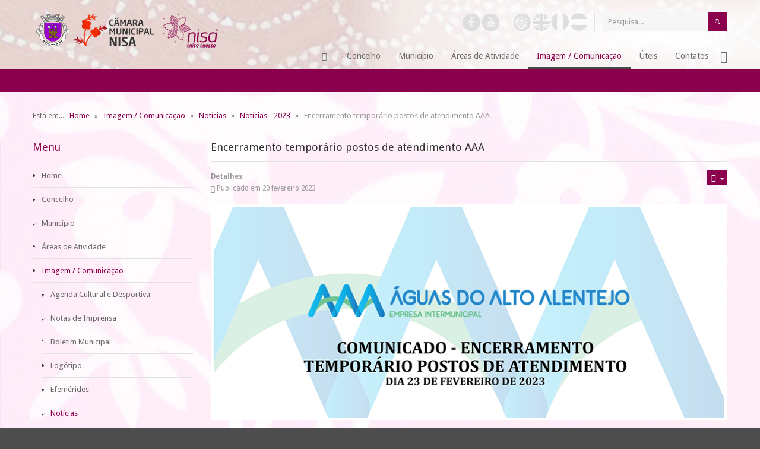

--- FILE ---
content_type: text/html; charset=UTF-8
request_url: https://cm-nisa.pt/index.php/imagem/noticias/353-noticias-2023/3308-encerramento-temporario-postos-de-atendimento-aaa
body_size: 71568
content:






<!DOCTYPE html>
<html xmlns="http://www.w3.org/1999/xhtml" xml:lang="pt-pt" lang="pt-pt" dir="ltr">
<head>
		
<meta http-equiv="X-UA-Compatible" content="IE=edge">
<meta name="viewport" content="width=device-width, initial-scale=1.0" />
<base href="https://cm-nisa.pt/index.php/imagem/noticias/353-noticias-2023/3308-encerramento-temporario-postos-de-atendimento-aaa" />
	<meta http-equiv="content-type" content="text/html; charset=utf-8" />
	<meta name="author" content="Hugo Mendonça" />
	<meta name="description" content="Município de Nisa" />
	<meta name="generator" content="Joomla! - Open Source Content Management" />
	<title>Município de Nisa - Encerramento temporário postos de atendimento AAA</title>
	<link href="https://cm-nisa.pt/index.php/component/search/?Itemid=769&amp;catid=353&amp;id=3308&amp;format=opensearch" rel="search" title="Pesquisa Município de Nisa" type="application/opensearchdescription+xml" />
	<link href="//ajax.googleapis.com/ajax/libs/jqueryui/1.9.2/themes/base/jquery-ui.css" rel="stylesheet" type="text/css" />
	<link href="/plugins/system/cookiehint/css/red.css" rel="stylesheet" type="text/css" media="all" />
	<link href="/templates/cmnisa/css/bootstrap.17.css" rel="stylesheet" type="text/css" />
	<link href="/templates/cmnisa/css/bootstrap_responsive.17.css" rel="stylesheet" type="text/css" />
	<link href="/templates/cmnisa/css/template.17.css" rel="stylesheet" type="text/css" />
	<link href="/templates/cmnisa/css/offcanvas.17.css" rel="stylesheet" type="text/css" />
	<link href="/templates/cmnisa/css/template_responsive.17.css" rel="stylesheet" type="text/css" />
	<link href="//fonts.googleapis.com/css?family=Droid+Sans:400,700" rel="stylesheet" type="text/css" />
	<link href="/modules/mod_djmegamenu/mobilethemes/light/djmobilemenu.css?v=3.0.0.pro" rel="stylesheet" type="text/css" />
	<link href="//maxcdn.bootstrapcdn.com/font-awesome/4.7.0/css/font-awesome.min.css" rel="stylesheet" type="text/css" />
	<link href="/templates/cmnisa/css/djmegamenu.17.css" rel="stylesheet" type="text/css" />
	<style type="text/css">
#redim-cookiehint{bottom: 0px; top: auto !important;}		.dj-hideitem { display: none !important; }

#goog-gt-tt {display:none !important;}
.goog-te-banner-frame {display:none !important;}
.goog-te-menu-value:hover {text-decoration:none !important;}
body {top:0 !important;}
#google_translate_element2 {display:none!important;}

            a.flag {text-decoration:none;}
            a.flag img {vertical-align:middle;padding:0;margin:0;border:0;display:inline;height:32px;opacity:0.8;}
            a.flag:hover img {opacity:1;}
            a.flag span {margin-right:5px;font-size:15px;vertical-align:middle;}
        
		@media (min-width: 980px) {	
			#dj-megamenu157mobile { display: none; }
		}
		@media (max-width: 979px) {
			#dj-megamenu157, #dj-megamenu157sticky, #dj-megamenu157placeholder { display: none !important; }
		}
	div.mod_search63 input[type="search"]{ width:auto; }
	</style>
	<script src="/media/jui/js/jquery.min.js" type="text/javascript"></script>
	<script src="/media/jui/js/jquery-noconflict.js" type="text/javascript"></script>
	<script src="//ajax.googleapis.com/ajax/libs/jqueryui/1.9.2/jquery-ui.min.js" type="text/javascript"></script>
	<!--[if lt IE 9]><script src="/media/system/js/html5fallback.js?bfb0a04f7cbb6b91f9fe1d034245978f" type="text/javascript"></script><![endif]-->
	<script src="/media/jui/js/jquery.min.js?bfb0a04f7cbb6b91f9fe1d034245978f" type="text/javascript"></script>
	<script src="/media/jui/js/jquery-noconflict.js?bfb0a04f7cbb6b91f9fe1d034245978f" type="text/javascript"></script>
	<script src="/media/jui/js/jquery-migrate.min.js?bfb0a04f7cbb6b91f9fe1d034245978f" type="text/javascript"></script>
	<script src="/media/jui/js/bootstrap.min.js?bfb0a04f7cbb6b91f9fe1d034245978f" type="text/javascript"></script>
	<script src="/media/jui/js/jquery.ui.core.min.js?bfb0a04f7cbb6b91f9fe1d034245978f" type="text/javascript"></script>
	<script src="/media/jui/js/jquery.ui.sortable.min.js?bfb0a04f7cbb6b91f9fe1d034245978f" type="text/javascript"></script>
	<script src="https://cm-nisa.pt/media/juloalib/js/fullnoconflict.js" type="text/javascript"></script>
	<script src="/plugins/system/ef4_jmframework/includes/assets/template/js/layout.js" type="text/javascript"></script>
	<script src="/templates/cmnisa/js/scripts.js" type="text/javascript"></script>
	<script src="/modules/mod_djmegamenu/assets/js/jquery.djmobilemenu.js?v=3.0.0.pro" type="text/javascript" defer="defer"></script>
	<script src="/media/plg_captcha_recaptcha/js/recaptcha.min.js?bfb0a04f7cbb6b91f9fe1d034245978f" type="text/javascript"></script>
	<script src="https://www.google.com/recaptcha/api.js?onload=JoomlaInitReCaptcha2&render=explicit&hl=pt-PT" type="text/javascript"></script>
	<script type="text/javascript">
jQuery(window).on('load',  function() {
				
			});(function(){ function blockCookies(disableCookies, disableLocal, disableSession){  if(disableCookies == 1){  if(!document.__defineGetter__){   Object.defineProperty(document, 'cookie',{   get: function(){ return ''; },   set: function(){ return true;}   });  }else{   var oldSetter = document.__lookupSetter__('cookie');   if(oldSetter) {   Object.defineProperty(document, 'cookie', {    get: function(){ return ''; },    set: function(v){    if(v.match(/reDimCookieHint\=/)) {     oldSetter.call(document, v);    }    return true;    }   });   }  }  var cookies = document.cookie.split(';');  for (var i = 0; i < cookies.length; i++) {   var cookie = cookies[i];   var pos = cookie.indexOf('=');   var name = '';   if(pos > -1){   name = cookie.substr(0, pos);   }else{   name = cookie;   }   if(name.match(/reDimCookieHint/)) {   document.cookie = name + '=; expires=Thu, 01 Jan 1970 00:00:00 GMT';   }  }  }  if(disableLocal == 1){   window.localStorage.clear();  window.localStorage.__proto__ = Object.create(window.Storage.prototype);  window.localStorage.__proto__.setItem = function(){ return undefined; };  }  if(disableSession == 1){   window.sessionStorage.clear();  window.sessionStorage.__proto__ = Object.create(window.Storage.prototype);  window.sessionStorage.__proto__.setItem = function(){ return undefined; };  } } blockCookies(1,1,1); }()); jQuery(function($){ initTooltips(); $("body").on("subform-row-add", initTooltips); function initTooltips (event, container) { container = container || document;$(container).find(".hasTooltip").tooltip({"html": true,"container": "body"});} });function do_nothing() { return; }
	</script>

	<link href="https://cm-nisa.pt/images/logo.ico" rel="Shortcut Icon" />
</head>
<body class=" sticky-bar off-canvas-right"><div class="dj-offcanvas-wrapper"><div class="dj-offcanvas-pusher"><div class="dj-offcanvas-pusher-in">
	<div id="jm-allpage">
						
<div id="jm-offcanvas">
	<div id="jm-offcanvas-toolbar">
		<a class="toggle-nav close-menu"><span class="icon-remove"></span></a>
	</div>
	<div id="jm-offcanvas-content" class="jm-offcanvas">
		  <div class="jm-module ">
    <div  class="jm-module-in ">
                <h3 class="jm-title ">Menu</h3>
                <div class="jm-module-content clearfix ">
          <ul class="nav menu mod-list">
<li class="item-470 default"><a href="/index.php" >Home</a></li><li class="item-488 parent"><a href="/index.php/concelho" >Concelho</a></li><li class="item-475 parent"><a href="/index.php/municipio" >Município</a></li><li class="item-639 parent"><a href="/index.php/areas-atividades" >Áreas de Atividade</a></li><li class="item-578 active deeper parent"><a href="/index.php/imagem" >Imagem / Comunicação</a><ul class="nav-child unstyled small"><li class="item-711"><a href="/index.php/imagem/agenda-cultural-e-desportiva" >Agenda Cultural e Desportiva</a></li><li class="item-713"><a href="/index.php/imagem/notas-de-imprensa" >Notas de Imprensa</a></li><li class="item-714"><a href="/index.php/imagem/boletim-municipal" >Boletim Municipal</a></li><li class="item-716"><a href="/index.php/imagem/logotipo" >Logótipo</a></li><li class="item-718"><a href="/index.php/imagem/efemerides" >Efemérides</a></li><li class="item-769 current active"><a href="/index.php/imagem/noticias" >Notícias</a></li><li class="item-815"><a href="/index.php/imagem/eventos-e-atividades" >Eventos e Atividades</a></li></ul></li><li class="item-584 parent"><a href="/index.php/uteis" >Úteis</a></li><li class="item-472"><a href="/index.php/contatos" >Contatos</a></li></ul>
       
        </div>
    </div>
  </div>
    <div class="jm-module ">
    <div  class="jm-module-in ">
                <h3 class="jm-title ">Contatos</h3>
                <div class="jm-module-content clearfix ">
          

<div class="custom"  >
	<div class="jm-argument">
<p><strong>C&acirc;mara Municipal de Nisa</strong><br />Pra&ccedil;a do Munic&iacute;pio - 6050-358 Nisa<br />Telefone: 245 410 000 | Fax: 245 412 799<br /><span style="font-size: 8pt;"><em>(custo de uma chamada para a rede fixa nacional)</em></span><br />Contribuinte: 506 612 287<br />Email: <span id="cloak6417ebc165c1636a943fae61ed4bf6a6">Este endereço de email está protegido contra piratas. Necessita ativar o JavaScript para o visualizar.</span><script type='text/javascript'>
				document.getElementById('cloak6417ebc165c1636a943fae61ed4bf6a6').innerHTML = '';
				var prefix = '&#109;a' + 'i&#108;' + '&#116;o';
				var path = 'hr' + 'ef' + '=';
				var addy6417ebc165c1636a943fae61ed4bf6a6 = 'g&#101;r&#97;l' + '&#64;';
				addy6417ebc165c1636a943fae61ed4bf6a6 = addy6417ebc165c1636a943fae61ed4bf6a6 + 'cm-n&#105;s&#97;' + '&#46;' + 'pt';
				var addy_text6417ebc165c1636a943fae61ed4bf6a6 = 'g&#101;r&#97;l' + '&#64;' + 'cm-n&#105;s&#97;' + '&#46;' + 'pt';document.getElementById('cloak6417ebc165c1636a943fae61ed4bf6a6').innerHTML += '<a ' + path + '\'' + prefix + ':' + addy6417ebc165c1636a943fae61ed4bf6a6 + '\'>'+addy_text6417ebc165c1636a943fae61ed4bf6a6+'<\/a>';
		</script></p>
</div></div>
       
        </div>
    </div>
  </div>
    <div class="jm-module  visible-desktop">
    <div  class="jm-module-in  visible-desktop">
              <div class="jm-module-content clearfix notitle">
          

<div class="custom visible-desktop"  >
	<p class="jm-icons"><a href="https://www.facebook.com/municipionisa/" target="_blank"><span class="jm-facebook"></span></a><a href="https://www.youtube.com/channel/UCtTlrlUHlwhwgps7fTKms9w/videos?view=0&shelf_id=0&sort=dd" target="_blank"><span class="jm-youtube"></span></a></p></div>
       
        </div>
    </div>
  </div>
    <div class="jm-module visible-desktop">
    <div  class="jm-module-in visible-desktop">
              <div class="jm-module-content clearfix notitle">
          

<div class="customvisible-desktop"  >
	<p class="jm-icons"><a href="#" onclick="doGTranslate('pt|pt');return false;"><span class="jm-portugal" title="Traduzir para portugu&ecirc;s"></span></a><a href="#" onclick="doGTranslate('pt|en');return false;"><span class="jm-ingles" title="Translate to English"></span></a><a href="#" onclick="doGTranslate('pt|fr');return false;"><span class="jm-frances" title="Traduire en fran&ccedil;ais"></span></a><a href="#" onclick="doGTranslate('pt|es');return false;"><span class="jm-espanha" title="Traducir al espa&ntilde;ol"></span></a></p></div>
       
        </div>
    </div>
  </div>
  
	</div>
</div>							
<section id="jm-bar" class="">
	<div class="container-fluid">
				<div id="jm-logo-sitedesc" class="pull-left">
						<div id="jm-logo">
				<a href="https://cm-nisa.pt/">
										<img src="https://cm-nisa.pt/images/logo.png" alt="Município de Nisa" />
									</a>
			</div>
								</div>
						<div id="jm-topbarwrap" class="pull-right">
						<div id="jm-top-menu-button" class="">
				    <div class="jm-module-raw ">
        
<div id="dj-megamenu157mobileWrap"></div>
    </div>

			</div>
									<div id="jm-top-bar" class="clearfix ">
				    <div class="jm-module-raw  jm-search visible-desktop">
        <div class="search jm-search visible-desktop mod_search63">
	<form action="/index.php/imagem/noticias" method="post" class="form-inline" role="search">
		<label for="mod-search-searchword63" class="element-invisible"> </label> <input name="searchword" id="mod-search-searchword63" maxlength="200"  class="inputbox search-query input-medium" type="search" size="20" placeholder="Pesquisa..." /> <input type="image" alt="Pesquisa" class="button" src="/templates/cmnisa/images/searchButton.gif" onclick="this.form.searchword.focus();"/>		<input type="hidden" name="task" value="search" />
		<input type="hidden" name="option" value="com_search" />
		<input type="hidden" name="Itemid" value="769" />
	</form>
</div>
    </div>
    <div class="jm-module-raw visible-desktop">
        

<div class="customvisible-desktop"  >
	<p class="jm-icons"><a href="#" onclick="doGTranslate('pt|pt');return false;"><span class="jm-portugal" title="Traduzir para portugu&ecirc;s"></span></a><a href="#" onclick="doGTranslate('pt|en');return false;"><span class="jm-ingles" title="Translate to English"></span></a><a href="#" onclick="doGTranslate('pt|fr');return false;"><span class="jm-frances" title="Traduire en fran&ccedil;ais"></span></a><a href="#" onclick="doGTranslate('pt|es');return false;"><span class="jm-espanha" title="Traducir al espa&ntilde;ol"></span></a></p></div>
    </div>
    <div class="jm-module-raw visible-desktop">
        

<div class="customvisible-desktop"  >
	<p class="jm-icons"><a href="https://www.facebook.com/municipionisa/" target="_blank"><span class="jm-facebook" title="Facebook"></span></a><a href="https://www.youtube.com/channel/UCtTlrlUHlwhwgps7fTKms9w/videos?view=0&shelf_id=0&sort=dd" target="_blank"><span class="jm-youtube" title="Youtube"></span></a></p></div>
    </div>

			</div>
									<nav id="jm-top-menu-nav" class="clearfix ">
				    <div class="jm-module-raw  visible-desktop">
        

<div class="custom visible-desktop"  >
	<p><a class="toggle-nav menu"><span class="icon-align-justify"></span></a></p></div>
    </div>
    <div class="jm-module-raw ">
        
<div class="dj-megamenu-wrapper">


<ul id="dj-megamenu157" class="dj-megamenu dj-megamenu-override horizontalMenu "
	 data-trigger="979">
<li class="dj-up itemid470 first"><a class="dj-up_a  " href="/index.php" aria-label="Home" ><span >&nbsp;<em class="dj-icon icon-home" aria-hidden="true" title="Home"></em>&nbsp;</span></a></li><li class="dj-up itemid488 parent"><a class="dj-up_a  " href="/index.php/concelho" ><span class="dj-drop" >Concelho<em class="arrow" aria-hidden="true"></em></span></a><div class="dj-subwrap open-right single_column subcols1" style=""><div class="dj-subwrap-in" style="width:230px;"><div class="dj-subcol" style="width:230px"><ul class="dj-submenu"><li class="itemid615 first"><a href="/index.php/concelho/historia" >História</a></li><li class="itemid616"><a href="/index.php/concelho/localizacao" >Localização</a></li><li class="itemid617"><a href="/index.php/concelho/foral-de-nisa" >Foral de Nisa</a></li><li class="itemid618"><a href="/index.php/concelho/censos" >Censos</a></li><li class="itemid619"><a href="/index.php/concelho/heraldica" >Heráldica</a></li></ul></div><div style="clear:both;height:0"></div></div></div></li><li class="dj-up itemid475 parent"><a class="dj-up_a  " href="/index.php/municipio" ><span class="dj-drop" >Município<em class="arrow" aria-hidden="true"></em></span></a><div class="dj-subwrap open-right single_column subcols1" style=""><div class="dj-subwrap-in" style="width:230px;"><div class="dj-subcol" style="width:230px"><ul class="dj-submenu"><li class="itemid476 first parent"><a class="dj-more " href="/index.php/municipio/camaramunicipal" >Câmara Municipal<em class="arrow" aria-hidden="true"></em></a><div class="dj-subwrap open-right single_column subcols1" style=""><div class="dj-subwrap-in" style="width:230px;"><div class="dj-subcol" style="width:230px"><ul class="dj-submenu"><li class="itemid621 first"><a href="/index.php/municipio/camaramunicipal/executivo-municipal" >Executivo Municipal</a></li><li class="itemid593"><a href="/index.php/municipio/camaramunicipal/missao" >Missão, Visão, Princípios...<small class="subtitle">Base e Objetivos Estratégicos</small></a></li><li class="itemid595"><a href="/index.php/municipio/camaramunicipal/organograma" >Organograma</a></li><li class="itemid770"><a href="/index.php/municipio/camaramunicipal/regimento" >Regimento</a></li><li class="itemid596"><a href="/index.php/municipio/camaramunicipal/reunioes-de-camara" >Reuniões de Câmara</a></li><li class="itemid602"><a href="/index.php/municipio/camaramunicipal/avisos" >Avisos, Editais e Éditos</a></li><li class="itemid603"><a href="/index.php/municipio/camaramunicipal/despachos" >Despachos</a></li><li class="itemid604"><a href="/index.php/municipio/camaramunicipal/notas" >Notas de Presidência</a></li><li class="itemid605"><a href="/index.php/municipio/camaramunicipal/regulamentos-e-normas" >Regulamentos e Normas</a></li><li class="itemid607"><a href="/index.php/municipio/camaramunicipal/planos" >Planos Municipais</a></li><li class="itemid608"><a href="/index.php/municipio/camaramunicipal/gestaofinanceira" >Gestão Financeira</a></li><li class="itemid613"><a href="/index.php/municipio/camaramunicipal/recursoshumanos" >Recursos Humanos</a></li><li class="itemid943"><a href="/index.php/municipio/camaramunicipal/modernizacao-administrativa" >Modernização Administrativa</a></li></ul></div><div style="clear:both;height:0"></div></div></div></li><li class="itemid479 parent"><a class="dj-more " href="/index.php/municipio/assembleia" >Assembleia Municipal<em class="arrow" aria-hidden="true"></em></a><div class="dj-subwrap open-right single_column subcols1" style=""><div class="dj-subwrap-in" style="width:230px;"><div class="dj-subcol" style="width:230px"><ul class="dj-submenu"><li class="itemid622 first"><a href="/index.php/municipio/assembleia/constituicao" >Constituição</a></li><li class="itemid480"><a href="/index.php/municipio/assembleia/regimento" >Regimento</a></li><li class="itemid624"><a href="/index.php/municipio/assembleia/comissoes" >Comissões e Conselhos</a></li><li class="itemid625"><a href="/index.php/municipio/assembleia/sessoes-da-assembleia" >Sessões da Assembleia</a></li><li class="itemid626"><a href="/index.php/municipio/assembleia/mocoes" >Moções</a></li></ul></div><div style="clear:both;height:0"></div></div></div></li><li class="itemid628 parent"><a class="dj-more " href="/index.php/municipio/juntas" >Juntas de Freguesia<em class="arrow" aria-hidden="true"></em></a><div class="dj-subwrap open-right single_column subcols1" style=""><div class="dj-subwrap-in" style="width:230px;"><div class="dj-subcol" style="width:230px"><ul class="dj-submenu"><li class="itemid629 first"><a href="/index.php/municipio/juntas/alpalhao" >Alpalhão</a></li><li class="itemid630"><a href="/index.php/municipio/juntas/arezeamieira" >Arez e Amieira do Tejo</a></li><li class="itemid631"><a href="/index.php/municipio/juntas/espiritosanto" >Espírito Santo, Nª Srª da Graça e São Simão</a></li><li class="itemid632"><a href="/index.php/municipio/juntas/montalvao" >Montalvão</a></li><li class="itemid633"><a href="/index.php/municipio/juntas/santana" >Santana</a></li><li class="itemid634"><a href="/index.php/municipio/juntas/saomatias" >São Matias</a></li><li class="itemid635"><a href="/index.php/municipio/juntas/tolosa" >Tolosa</a></li></ul></div><div style="clear:both;height:0"></div></div></div></li><li class="itemid636 parent"><a class="dj-more " href="/index.php/municipio/cooperacao-parcerias" >Cooperação e Parcerias<em class="arrow" aria-hidden="true"></em></a><div class="dj-subwrap open-right single_column subcols1" style=""><div class="dj-subwrap-in" style="width:230px;"><div class="dj-subcol" style="width:230px"><ul class="dj-submenu"><li class="itemid637 first"><a href="/index.php/municipio/cooperacao-parcerias/protocolos" >Protocolos</a></li><li class="itemid638"><a href="/index.php/municipio/cooperacao-parcerias/acordos" >Acordos</a></li><li class="itemid872"><a href="/index.php/municipio/cooperacao-parcerias/contratos-de-comodato" >Contratos de Comodato</a></li></ul></div><div style="clear:both;height:0"></div></div></div></li></ul></div><div style="clear:both;height:0"></div></div></div></li><li class="dj-up itemid639 parent"><a class="dj-up_a  " href="/index.php/areas-atividades" ><span class="dj-drop" >Áreas de Atividade<em class="arrow" aria-hidden="true"></em></span></a><div class="dj-subwrap open-right single_column subcols1" style=""><div class="dj-subwrap-in" style="width:230px;"><div class="dj-subcol" style="width:230px"><ul class="dj-submenu"><li class="itemid650 first parent"><a class="dj-more " href="/index.php/areas-atividades/ambiente" >Ambiente<em class="arrow" aria-hidden="true"></em></a><div class="dj-subwrap open-right single_column subcols1" style=""><div class="dj-subwrap-in" style="width:230px;"><div class="dj-subcol" style="width:230px"><ul class="dj-submenu"><li class="itemid651 first"><a href="/index.php/areas-atividades/ambiente/rsus" >Resíduos Sólidos Urbanos (RSU's)</a></li><li class="itemid652"><a href="/index.php/areas-atividades/ambiente/recolhaseletiva" >Recolha Seletiva</a></li><li class="itemid653"><a href="/index.php/areas-atividades/ambiente/recolha-de-monos" >Recolha de Monos</a></li><li class="itemid654"><a href="/index.php/areas-atividades/ambiente/saneamento-e-aguas" >Saneamento e Águas</a></li><li class="itemid931"><a href="/index.php/areas-atividades/ambiente/linha-da-reciclagem" >Linha da Reciclagem</a></li><li class="itemid942"><a href="/index.php/areas-atividades/ambiente/compostagem-domestica" >Compostagem doméstica</a></li><li class="itemid946"><a href="/index.php/areas-atividades/ambiente/mapas-de-ruido" >Mapas de Ruído</a></li><li class="itemid947"><a href="/index.php/areas-atividades/ambiente/plano-municipal-de-acao-climatica-de-nisa" >Plano Municipal de Ação Climática de Nisa</a></li></ul></div><div style="clear:both;height:0"></div></div></div></li><li class="itemid655 parent"><a class="dj-more " href="/index.php/areas-atividades/associativismo" >Associativismo<em class="arrow" aria-hidden="true"></em></a><div class="dj-subwrap open-right single_column subcols1" style=""><div class="dj-subwrap-in" style="width:230px;"><div class="dj-subcol" style="width:230px"><ul class="dj-submenu"><li class="itemid776 first"><a href="/index.php/areas-atividades/associativismo/associacoes" >Associações</a></li><li class="itemid777"><a href="/index.php/areas-atividades/associativismo/apoios-ao-associativismo" >Apoios ao associativismo</a></li></ul></div><div style="clear:both;height:0"></div></div></div></li><li class="itemid640 parent"><a class="dj-more " href="/index.php/areas-atividades/acaosocial" >Ação Social e Saúde<em class="arrow" aria-hidden="true"></em></a><div class="dj-subwrap open-right single_column subcols1" style=""><div class="dj-subwrap-in" style="width:230px;"><div class="dj-subcol" style="width:230px"><ul class="dj-submenu"><li class="itemid641 first"><a href="/index.php/areas-atividades/acaosocial/nisa-social" >Nisa Social</a></li><li class="itemid937"><a href="/index.php/areas-atividades/acaosocial/enisa-saude-seguro-de-saude-municipal" >éNisa Saúde - Seguro de Saúde Municipal</a></li><li class="itemid644"><a href="/index.php/areas-atividades/acaosocial/nascer-em-nisa" >Nascer em Nisa</a></li><li class="itemid864"><a href="/index.php/areas-atividades/acaosocial/nisa-transporte-social" >Nisa - Transporte Social</a></li><li class="itemid643"><a href="/index.php/areas-atividades/acaosocial/redesocial" >Rede Social</a></li><li class="itemid771"><a href="/index.php/areas-atividades/acaosocial/universidade-senior" >Universidade Sénior</a></li><li class="itemid642"><a href="/index.php/areas-atividades/acaosocial/cpcj" >CPCJ - Comissão de Proteção de Crianças e Jovens em Risco</a></li><li class="itemid938"><a href="/index.php/areas-atividades/acaosocial/plano-municipal-para-a-igualdade-e-nao-discriminacao" >Plano Municipal para a Igualdade e Não Discriminação</a></li><li class="itemid837"><a href="/index.php/areas-atividades/acaosocial/termas-de-nisa" >Termas de Nisa</a></li><li class="itemid893"><a href="/index.php/areas-atividades/acaosocial/intervencao-precoce-na-infancia" >Intervenção Precoce na Infância</a></li><li class="itemid948"><a href="/index.php/areas-atividades/acaosocial/projeto-radar-social" >Projeto Radar Social</a></li><li class="itemid952"><a href="/index.php/areas-atividades/acaosocial/clds-5-g-nisajuda" >CLDS 5 G NisAjuda+</a></li></ul></div><div style="clear:both;height:0"></div></div></div></li><li class="itemid656"><a href="/index.php/areas-atividades/contratacao-publica" >Contratação Pública</a></li><li class="itemid662 parent"><a class="dj-more " href="/index.php/areas-atividades/cultura" >Cultura<em class="arrow" aria-hidden="true"></em></a><div class="dj-subwrap open-right single_column subcols1" style=""><div class="dj-subwrap-in" style="width:230px;"><div class="dj-subcol" style="width:230px"><ul class="dj-submenu"><li class="itemid663 first"><a href="/index.php/areas-atividades/cultura/equipamentos-culturais" >Equipamentos Culturais</a></li><li class="itemid669"><a href="/index.php/areas-atividades/cultura/patrimonio-classificado" >Património Classificado</a></li><li class="itemid865"><a href="/index.php/areas-atividades/cultura/monumentos-naturais" >Monumentos Naturais</a></li><li class="itemid670"><a href="/index.php/areas-atividades/cultura/arquivo-historico" >Arquivo Histórico</a></li><li class="itemid892"><a href="/index.php/areas-atividades/cultura/projecto-meganisa" >Projecto Meganisa</a></li><li class="itemid863"><a href="/index.php/areas-atividades/cultura/cinema-em-nisa" >Cinema em Nisa</a></li><li class="itemid939"><a href="/index.php/areas-atividades/cultura/eusoudigital" >EUSOUDIGITAL</a></li></ul></div><div style="clear:both;height:0"></div></div></div></li><li class="itemid671 parent"><a class="dj-more " href="/index.php/areas-atividades/desporto" >Desporto<em class="arrow" aria-hidden="true"></em></a><div class="dj-subwrap open-right single_column subcols1" style=""><div class="dj-subwrap-in" style="width:230px;"><div class="dj-subcol" style="width:230px"><ul class="dj-submenu"><li class="itemid672 first"><a href="/index.php/areas-atividades/desporto/equipamentos-desportivos" >Equipamentos Desportivos</a></li><li class="itemid674"><a href="/index.php/areas-atividades/desporto/percursos-pedestres" >Percursos Pedestres</a></li><li class="itemid936"><a href="/index.php/areas-atividades/desporto/campos-de-padel-e-tenis" >Campos de Padel e Ténis</a></li><li class="itemid949"><a href="/index.php/areas-atividades/desporto/ginasio-municipal-de-nisa" >Ginásio Municipal de Nisa</a></li></ul></div><div style="clear:both;height:0"></div></div></div></li><li class="itemid675 parent"><a class="dj-more " href="/index.php/areas-atividades/educacao" >Educação<em class="arrow" aria-hidden="true"></em></a><div class="dj-subwrap open-right single_column subcols1" style=""><div class="dj-subwrap-in" style="width:230px;"><div class="dj-subcol" style="width:230px"><ul class="dj-submenu"><li class="itemid676 first"><a href="/index.php/areas-atividades/educacao/agrupamento-de-escolas" >Agrupamento de Escolas</a></li><li class="itemid684"><a href="/index.php/areas-atividades/educacao/acao-social-escolar" >Ação Social Escolar</a></li><li class="itemid677"><a href="/index.php/areas-atividades/educacao/ementas-escolares" >Ementas Escolares</a></li><li class="itemid678"><a href="/index.php/areas-atividades/educacao/transportes-escolares" >Transportes Escolares</a></li><li class="itemid685"><a href="/index.php/areas-atividades/educacao/premios-de-merito" >Prémios de Mérito</a></li><li class="itemid681"><a href="/index.php/areas-atividades/educacao/carta-educativa" >Carta Educativa</a></li><li class="itemid778"><a href="/index.php/areas-atividades/educacao/aec-s-atividades-extra-curricular" >AEC's - Atividades Extra Curricular</a></li><li class="itemid779"><a href="/index.php/areas-atividades/educacao/academia-de-ferias" >Academia de Férias</a></li><li class="itemid780"><a href="/index.php/areas-atividades/educacao/apoios-a-educacao" >Apoios à Educação</a></li><li class="itemid930"><a href="/index.php/areas-atividades/educacao/cartao-escolar-municipal" >Cartão Escolar Municipal</a></li></ul></div><div style="clear:both;height:0"></div></div></div></li><li class="itemid688 parent"><a class="dj-more " href="/index.php/areas-atividades/formacao-e-emprego" >Formação e Emprego<em class="arrow" aria-hidden="true"></em></a><div class="dj-subwrap open-right single_column subcols1" style=""><div class="dj-subwrap-in" style="width:230px;"><div class="dj-subcol" style="width:230px"><ul class="dj-submenu"><li class="itemid692 first"><a href="/index.php/areas-atividades/formacao-e-emprego/gip-gabinete-de-insercao-profissional" >GIP - Gabinete de Inserção Profissional</a></li><li class="itemid928"><a href="/index.php/areas-atividades/formacao-e-emprego/gabinete-de-apoio-ao-emigrante" >Gabinete de Apoio ao Emigrante</a></li><li class="itemid690"><a href="/index.php/areas-atividades/formacao-e-emprego/nucleo-de-formacao" >Núcleo de Formação</a></li><li class="itemid866"><a href="/index.php/areas-atividades/formacao-e-emprego/ofertas-de-emprego" >Ofertas de emprego</a></li></ul></div><div style="clear:both;height:0"></div></div></div></li><li class="itemid944 parent"><a class="dj-more " href="/index.php/areas-atividades/habitacao" >Habitação<em class="arrow" aria-hidden="true"></em></a><div class="dj-subwrap open-right single_column subcols1" style=""><div class="dj-subwrap-in" style="width:230px;"><div class="dj-subcol" style="width:230px"><ul class="dj-submenu"><li class="itemid945 first"><a href="/index.php/areas-atividades/habitacao/estrategia-local-de-habitacao" >Estratégia Local de Habitação</a></li></ul></div><div style="clear:both;height:0"></div></div></div></li><li class="itemid694 parent"><a class="dj-more " href="/index.php/areas-atividades/obras" >Obras<em class="arrow" aria-hidden="true"></em></a><div class="dj-subwrap open-right single_column subcols1" style=""><div class="dj-subwrap-in" style="width:230px;"><div class="dj-subcol" style="width:230px"><ul class="dj-submenu"><li class="itemid695 first"><a href="/index.php/areas-atividades/obras/empreitadas" >Empreitadas</a></li><li class="itemid696"><a href="/index.php/areas-atividades/obras/administracao-direta" >Administração Direta</a></li><li class="itemid941"><a href="/index.php/areas-atividades/obras/ponte-internacional-sobre-o-rio-sever" >Ponte Internacional sobre o Rio Sever</a></li></ul></div><div style="clear:both;height:0"></div></div></div></li><li class="itemid808 parent"><a class="dj-more " href="/index.php/areas-atividades/servico-de-protecao-civil" >Serviço de Proteção Civil<em class="arrow" aria-hidden="true"></em></a><div class="dj-subwrap open-right single_column subcols1" style=""><div class="dj-subwrap-in" style="width:230px;"><div class="dj-subcol" style="width:230px"><ul class="dj-submenu"><li class="itemid704 first"><a href="/index.php/areas-atividades/servico-de-protecao-civil/protecao-civil" >Proteção Civil</a></li><li class="itemid775"><a href="/index.php/areas-atividades/servico-de-protecao-civil/florestas" >Florestas</a></li></ul></div><div style="clear:both;height:0"></div></div></div></li><li class="itemid698 parent"><a class="dj-more " href="/index.php/areas-atividades/urbanismo" >Urbanismo<em class="arrow" aria-hidden="true"></em></a><div class="dj-subwrap open-right single_column subcols1" style=""><div class="dj-subwrap-in" style="width:230px;"><div class="dj-subcol" style="width:230px"><ul class="dj-submenu"><li class="itemid701 first"><a href="/index.php/areas-atividades/urbanismo/pmot-planos-municipais-de-ordenamento-do-territorio" >PMOT - Planos Municipais de Ordenamento do Território</a></li><li class="itemid916"><a href="/index.php/areas-atividades/urbanismo/pdm-plano-director-municipal" >PDM - Plano Director Municipal</a></li><li class="itemid773"><a href="/index.php/areas-atividades/urbanismo/aru-areas-de-reabilitacao-urbana" >ARU - Áreas de Reabilitação Urbana</a></li><li class="itemid774"><a href="/index.php/areas-atividades/urbanismo/gup-gestao-urbanistica-e-patrimonial" >GUP - Gestão Urbanística e Patrimonial</a></li></ul></div><div style="clear:both;height:0"></div></div></div></li><li class="itemid708"><a href="/index.php/areas-atividades/veterinario-municipal" >Veterinário Municipal</a></li><li class="itemid838"><a href="/index.php/areas-atividades/turismo" >Turismo</a></li><li class="itemid874 parent"><a class="dj-more " href="/index.php/areas-atividades/comercio" >Comércio<em class="arrow" aria-hidden="true"></em></a><div class="dj-subwrap open-right single_column subcols1" style=""><div class="dj-subwrap-in" style="width:230px;"><div class="dj-subcol" style="width:230px"><ul class="dj-submenu"><li class="itemid722 first"><a href="/index.php/areas-atividades/comercio/feiras-e-mercados" >Feiras e Mercados</a></li><li class="itemid875"><a href="/index.php/areas-atividades/comercio/mercados-municipais" >Mercados Municipais</a></li></ul></div><div style="clear:both;height:0"></div></div></div></li><li class="itemid950"><a href="/index.php/areas-atividades/espaco-coworking" >Espaço Coworking</a></li></ul></div><div style="clear:both;height:0"></div></div></div></li><li class="dj-up itemid578 active parent"><a class="dj-up_a active " href="/index.php/imagem" ><span class="dj-drop" >Imagem / Comunicação<em class="arrow" aria-hidden="true"></em></span></a><div class="dj-subwrap open-right single_column subcols1" style=""><div class="dj-subwrap-in" style="width:230px;"><div class="dj-subcol" style="width:230px"><ul class="dj-submenu"><li class="itemid711 first"><a href="/index.php/imagem/agenda-cultural-e-desportiva" >Agenda Cultural e Desportiva</a></li><li class="itemid713"><a href="/index.php/imagem/notas-de-imprensa" >Notas de Imprensa</a></li><li class="itemid714"><a href="/index.php/imagem/boletim-municipal" >Boletim Municipal</a></li><li class="itemid716"><a href="/index.php/imagem/logotipo" >Logótipo</a></li><li class="itemid718"><a href="/index.php/imagem/efemerides" >Efemérides</a></li><li class="itemid769 current active"><a class="active " href="/index.php/imagem/noticias" >Notícias</a></li><li class="itemid815"><a href="/index.php/imagem/eventos-e-atividades" >Eventos e Atividades</a></li></ul></div><div style="clear:both;height:0"></div></div></div></li><li class="dj-up itemid584 parent"><a class="dj-up_a  " href="/index.php/uteis" ><span class="dj-drop" >Úteis<em class="arrow" aria-hidden="true"></em></span></a><div class="dj-subwrap open-right single_column subcols1" style=""><div class="dj-subwrap-in" style="width:230px;"><div class="dj-subcol" style="width:230px"><ul class="dj-submenu"><li class="itemid723 first"><a href="/index.php/uteis/servicos-publicos" >Serviços Públicos</a></li><li class="itemid724"><a href="/index.php/uteis/sugestoes-reclamacoes" >Sugestões/Reclamações</a></li><li class="itemid824"><a href="/index.php/uteis/protecao-de-dados-rgpd" >Proteção de dados - RGPD</a></li><li class="itemid873"><a href="/index.php/uteis/cookies" >Cookies</a></li><li class="itemid818"><a href="/index.php/uteis/mapa-do-site" >Mapa do site</a></li><li class="itemid719"><a href="/index.php/uteis/links-uteis" >Links Úteis</a></li><li class="itemid720"><a href="/index.php/uteis/unidades-de-saude" >Unidades de Saúde</a></li><li class="itemid721"><a href="/index.php/uteis/farmacias-de-servico" >Farmácias de Serviço</a></li></ul></div><div style="clear:both;height:0"></div></div></div></li><li class="dj-up itemid472"><a class="dj-up_a  " href="/index.php/contatos" ><span >Contatos</span></a></li></ul>


	<div id="dj-megamenu157mobile" class="dj-megamenu-accordion dj-megamenu-accordion-light dj-pos-absolute  dj-align-right ">
		<a href="#" class="dj-mobile-open-btn" aria-label="Abrir menu de dispositivos móveis"><span class="fa fa-bars" aria-hidden="true"></span></a>		
		<div class="dj-accordion dj-accordion-light ">
			<div class="dj-accordion-in">
				<ul class="dj-mobile-nav dj-mobile-light ">
<li class="dj-mobileitem itemid-470"><a href="/index.php" aria-label="Home" >&nbsp;<em class="icon-home" aria-hidden="true" title="Home"></em>&nbsp;</a></li><li class="dj-mobileitem itemid-488 deeper parent"><a href="/index.php/concelho" >Concelho</a><ul class="dj-mobile-nav-child"><li class="dj-mobileitem itemid-615"><a href="/index.php/concelho/historia" >História</a></li><li class="dj-mobileitem itemid-616"><a href="/index.php/concelho/localizacao" >Localização</a></li><li class="dj-mobileitem itemid-617"><a href="/index.php/concelho/foral-de-nisa" >Foral de Nisa</a></li><li class="dj-mobileitem itemid-618"><a href="/index.php/concelho/censos" >Censos</a></li><li class="dj-mobileitem itemid-619"><a href="/index.php/concelho/heraldica" >Heráldica</a></li></ul></li><li class="dj-mobileitem itemid-475 deeper parent"><a href="/index.php/municipio" >Município</a><ul class="dj-mobile-nav-child"><li class="dj-mobileitem itemid-476 deeper parent"><a href="/index.php/municipio/camaramunicipal" >Câmara Municipal</a><ul class="dj-mobile-nav-child"><li class="dj-mobileitem itemid-621"><a href="/index.php/municipio/camaramunicipal/executivo-municipal" >Executivo Municipal</a></li><li class="dj-mobileitem itemid-593"><a class=" withsubtitle " href="/index.php/municipio/camaramunicipal/missao" >Missão, Visão, Princípios...<br/><small class="subtitle">Base e Objetivos Estratégicos</small></a></li><li class="dj-mobileitem itemid-595"><a href="/index.php/municipio/camaramunicipal/organograma" >Organograma</a></li><li class="dj-mobileitem itemid-770"><a href="/index.php/municipio/camaramunicipal/regimento" >Regimento</a></li><li class="dj-mobileitem itemid-596"><a href="/index.php/municipio/camaramunicipal/reunioes-de-camara" >Reuniões de Câmara</a></li><li class="dj-mobileitem itemid-602"><a href="/index.php/municipio/camaramunicipal/avisos" >Avisos, Editais e Éditos</a></li><li class="dj-mobileitem itemid-603"><a href="/index.php/municipio/camaramunicipal/despachos" >Despachos</a></li><li class="dj-mobileitem itemid-604"><a href="/index.php/municipio/camaramunicipal/notas" >Notas de Presidência</a></li><li class="dj-mobileitem itemid-605"><a href="/index.php/municipio/camaramunicipal/regulamentos-e-normas" >Regulamentos e Normas</a></li><li class="dj-mobileitem itemid-607"><a href="/index.php/municipio/camaramunicipal/planos" >Planos Municipais</a></li><li class="dj-mobileitem itemid-608"><a href="/index.php/municipio/camaramunicipal/gestaofinanceira" >Gestão Financeira</a></li><li class="dj-mobileitem itemid-613"><a href="/index.php/municipio/camaramunicipal/recursoshumanos" >Recursos Humanos</a></li><li class="dj-mobileitem itemid-943"><a href="/index.php/municipio/camaramunicipal/modernizacao-administrativa" >Modernização Administrativa</a></li></ul></li><li class="dj-mobileitem itemid-479 deeper parent"><a href="/index.php/municipio/assembleia" >Assembleia Municipal</a><ul class="dj-mobile-nav-child"><li class="dj-mobileitem itemid-622"><a href="/index.php/municipio/assembleia/constituicao" >Constituição</a></li><li class="dj-mobileitem itemid-480"><a href="/index.php/municipio/assembleia/regimento" >Regimento</a></li><li class="dj-mobileitem itemid-624"><a href="/index.php/municipio/assembleia/comissoes" >Comissões e Conselhos</a></li><li class="dj-mobileitem itemid-625"><a href="/index.php/municipio/assembleia/sessoes-da-assembleia" >Sessões da Assembleia</a></li><li class="dj-mobileitem itemid-626"><a href="/index.php/municipio/assembleia/mocoes" >Moções</a></li></ul></li><li class="dj-mobileitem itemid-628 deeper parent"><a href="/index.php/municipio/juntas" >Juntas de Freguesia</a><ul class="dj-mobile-nav-child"><li class="dj-mobileitem itemid-629"><a href="/index.php/municipio/juntas/alpalhao" >Alpalhão</a></li><li class="dj-mobileitem itemid-630"><a href="/index.php/municipio/juntas/arezeamieira" >Arez e Amieira do Tejo</a></li><li class="dj-mobileitem itemid-631"><a href="/index.php/municipio/juntas/espiritosanto" >Espírito Santo, Nª Srª da Graça e São Simão</a></li><li class="dj-mobileitem itemid-632"><a href="/index.php/municipio/juntas/montalvao" >Montalvão</a></li><li class="dj-mobileitem itemid-633"><a href="/index.php/municipio/juntas/santana" >Santana</a></li><li class="dj-mobileitem itemid-634"><a href="/index.php/municipio/juntas/saomatias" >São Matias</a></li><li class="dj-mobileitem itemid-635"><a href="/index.php/municipio/juntas/tolosa" >Tolosa</a></li></ul></li><li class="dj-mobileitem itemid-636 deeper parent"><a href="/index.php/municipio/cooperacao-parcerias" >Cooperação e Parcerias</a><ul class="dj-mobile-nav-child"><li class="dj-mobileitem itemid-637"><a href="/index.php/municipio/cooperacao-parcerias/protocolos" >Protocolos</a></li><li class="dj-mobileitem itemid-638"><a href="/index.php/municipio/cooperacao-parcerias/acordos" >Acordos</a></li><li class="dj-mobileitem itemid-872"><a href="/index.php/municipio/cooperacao-parcerias/contratos-de-comodato" >Contratos de Comodato</a></li></ul></li></ul></li><li class="dj-mobileitem itemid-639 deeper parent"><a href="/index.php/areas-atividades" >Áreas de Atividade</a><ul class="dj-mobile-nav-child"><li class="dj-mobileitem itemid-650 deeper parent"><a href="/index.php/areas-atividades/ambiente" >Ambiente</a><ul class="dj-mobile-nav-child"><li class="dj-mobileitem itemid-651"><a href="/index.php/areas-atividades/ambiente/rsus" >Resíduos Sólidos Urbanos (RSU's)</a></li><li class="dj-mobileitem itemid-652"><a href="/index.php/areas-atividades/ambiente/recolhaseletiva" >Recolha Seletiva</a></li><li class="dj-mobileitem itemid-653"><a href="/index.php/areas-atividades/ambiente/recolha-de-monos" >Recolha de Monos</a></li><li class="dj-mobileitem itemid-654"><a href="/index.php/areas-atividades/ambiente/saneamento-e-aguas" >Saneamento e Águas</a></li><li class="dj-mobileitem itemid-931"><a href="/index.php/areas-atividades/ambiente/linha-da-reciclagem" >Linha da Reciclagem</a></li><li class="dj-mobileitem itemid-942"><a href="/index.php/areas-atividades/ambiente/compostagem-domestica" >Compostagem doméstica</a></li><li class="dj-mobileitem itemid-946"><a href="/index.php/areas-atividades/ambiente/mapas-de-ruido" >Mapas de Ruído</a></li><li class="dj-mobileitem itemid-947"><a href="/index.php/areas-atividades/ambiente/plano-municipal-de-acao-climatica-de-nisa" >Plano Municipal de Ação Climática de Nisa</a></li></ul></li><li class="dj-mobileitem itemid-655 deeper parent"><a href="/index.php/areas-atividades/associativismo" >Associativismo</a><ul class="dj-mobile-nav-child"><li class="dj-mobileitem itemid-776"><a href="/index.php/areas-atividades/associativismo/associacoes" >Associações</a></li><li class="dj-mobileitem itemid-777"><a href="/index.php/areas-atividades/associativismo/apoios-ao-associativismo" >Apoios ao associativismo</a></li></ul></li><li class="dj-mobileitem itemid-640 deeper parent"><a href="/index.php/areas-atividades/acaosocial" >Ação Social e Saúde</a><ul class="dj-mobile-nav-child"><li class="dj-mobileitem itemid-641"><a href="/index.php/areas-atividades/acaosocial/nisa-social" >Nisa Social</a></li><li class="dj-mobileitem itemid-937"><a href="/index.php/areas-atividades/acaosocial/enisa-saude-seguro-de-saude-municipal" >éNisa Saúde - Seguro de Saúde Municipal</a></li><li class="dj-mobileitem itemid-644"><a href="/index.php/areas-atividades/acaosocial/nascer-em-nisa" >Nascer em Nisa</a></li><li class="dj-mobileitem itemid-864"><a href="/index.php/areas-atividades/acaosocial/nisa-transporte-social" >Nisa - Transporte Social</a></li><li class="dj-mobileitem itemid-643"><a href="/index.php/areas-atividades/acaosocial/redesocial" >Rede Social</a></li><li class="dj-mobileitem itemid-771"><a href="/index.php/areas-atividades/acaosocial/universidade-senior" >Universidade Sénior</a></li><li class="dj-mobileitem itemid-642"><a href="/index.php/areas-atividades/acaosocial/cpcj" >CPCJ - Comissão de Proteção de Crianças e Jovens em Risco</a></li><li class="dj-mobileitem itemid-938"><a href="/index.php/areas-atividades/acaosocial/plano-municipal-para-a-igualdade-e-nao-discriminacao" >Plano Municipal para a Igualdade e Não Discriminação</a></li><li class="dj-mobileitem itemid-837"><a href="/index.php/areas-atividades/acaosocial/termas-de-nisa" >Termas de Nisa</a></li><li class="dj-mobileitem itemid-893"><a href="/index.php/areas-atividades/acaosocial/intervencao-precoce-na-infancia" >Intervenção Precoce na Infância</a></li><li class="dj-mobileitem itemid-948"><a href="/index.php/areas-atividades/acaosocial/projeto-radar-social" >Projeto Radar Social</a></li><li class="dj-mobileitem itemid-952"><a href="/index.php/areas-atividades/acaosocial/clds-5-g-nisajuda" >CLDS 5 G NisAjuda+</a></li></ul></li><li class="dj-mobileitem itemid-656"><a href="/index.php/areas-atividades/contratacao-publica" >Contratação Pública</a></li><li class="dj-mobileitem itemid-662 deeper parent"><a href="/index.php/areas-atividades/cultura" >Cultura</a><ul class="dj-mobile-nav-child"><li class="dj-mobileitem itemid-663"><a href="/index.php/areas-atividades/cultura/equipamentos-culturais" >Equipamentos Culturais</a></li><li class="dj-mobileitem itemid-669"><a href="/index.php/areas-atividades/cultura/patrimonio-classificado" >Património Classificado</a></li><li class="dj-mobileitem itemid-865"><a href="/index.php/areas-atividades/cultura/monumentos-naturais" >Monumentos Naturais</a></li><li class="dj-mobileitem itemid-670"><a href="/index.php/areas-atividades/cultura/arquivo-historico" >Arquivo Histórico</a></li><li class="dj-mobileitem itemid-892"><a href="/index.php/areas-atividades/cultura/projecto-meganisa" >Projecto Meganisa</a></li><li class="dj-mobileitem itemid-863"><a href="/index.php/areas-atividades/cultura/cinema-em-nisa" >Cinema em Nisa</a></li><li class="dj-mobileitem itemid-939"><a href="/index.php/areas-atividades/cultura/eusoudigital" >EUSOUDIGITAL</a></li></ul></li><li class="dj-mobileitem itemid-671 deeper parent"><a href="/index.php/areas-atividades/desporto" >Desporto</a><ul class="dj-mobile-nav-child"><li class="dj-mobileitem itemid-672"><a href="/index.php/areas-atividades/desporto/equipamentos-desportivos" >Equipamentos Desportivos</a></li><li class="dj-mobileitem itemid-674"><a href="/index.php/areas-atividades/desporto/percursos-pedestres" >Percursos Pedestres</a></li><li class="dj-mobileitem itemid-936"><a href="/index.php/areas-atividades/desporto/campos-de-padel-e-tenis" >Campos de Padel e Ténis</a></li><li class="dj-mobileitem itemid-949"><a href="/index.php/areas-atividades/desporto/ginasio-municipal-de-nisa" >Ginásio Municipal de Nisa</a></li></ul></li><li class="dj-mobileitem itemid-675 deeper parent"><a href="/index.php/areas-atividades/educacao" >Educação</a><ul class="dj-mobile-nav-child"><li class="dj-mobileitem itemid-676"><a href="/index.php/areas-atividades/educacao/agrupamento-de-escolas" >Agrupamento de Escolas</a></li><li class="dj-mobileitem itemid-684"><a href="/index.php/areas-atividades/educacao/acao-social-escolar" >Ação Social Escolar</a></li><li class="dj-mobileitem itemid-677"><a href="/index.php/areas-atividades/educacao/ementas-escolares" >Ementas Escolares</a></li><li class="dj-mobileitem itemid-678"><a href="/index.php/areas-atividades/educacao/transportes-escolares" >Transportes Escolares</a></li><li class="dj-mobileitem itemid-685"><a href="/index.php/areas-atividades/educacao/premios-de-merito" >Prémios de Mérito</a></li><li class="dj-mobileitem itemid-681"><a href="/index.php/areas-atividades/educacao/carta-educativa" >Carta Educativa</a></li><li class="dj-mobileitem itemid-778"><a href="/index.php/areas-atividades/educacao/aec-s-atividades-extra-curricular" >AEC's - Atividades Extra Curricular</a></li><li class="dj-mobileitem itemid-779"><a href="/index.php/areas-atividades/educacao/academia-de-ferias" >Academia de Férias</a></li><li class="dj-mobileitem itemid-780"><a href="/index.php/areas-atividades/educacao/apoios-a-educacao" >Apoios à Educação</a></li><li class="dj-mobileitem itemid-930"><a href="/index.php/areas-atividades/educacao/cartao-escolar-municipal" >Cartão Escolar Municipal</a></li></ul></li><li class="dj-mobileitem itemid-688 deeper parent"><a href="/index.php/areas-atividades/formacao-e-emprego" >Formação e Emprego</a><ul class="dj-mobile-nav-child"><li class="dj-mobileitem itemid-692"><a href="/index.php/areas-atividades/formacao-e-emprego/gip-gabinete-de-insercao-profissional" >GIP - Gabinete de Inserção Profissional</a></li><li class="dj-mobileitem itemid-928"><a href="/index.php/areas-atividades/formacao-e-emprego/gabinete-de-apoio-ao-emigrante" >Gabinete de Apoio ao Emigrante</a></li><li class="dj-mobileitem itemid-690"><a href="/index.php/areas-atividades/formacao-e-emprego/nucleo-de-formacao" >Núcleo de Formação</a></li><li class="dj-mobileitem itemid-866"><a href="/index.php/areas-atividades/formacao-e-emprego/ofertas-de-emprego" >Ofertas de emprego</a></li></ul></li><li class="dj-mobileitem itemid-944 deeper parent"><a href="/index.php/areas-atividades/habitacao" >Habitação</a><ul class="dj-mobile-nav-child"><li class="dj-mobileitem itemid-945"><a href="/index.php/areas-atividades/habitacao/estrategia-local-de-habitacao" >Estratégia Local de Habitação</a></li></ul></li><li class="dj-mobileitem itemid-694 deeper parent"><a href="/index.php/areas-atividades/obras" >Obras</a><ul class="dj-mobile-nav-child"><li class="dj-mobileitem itemid-695"><a href="/index.php/areas-atividades/obras/empreitadas" >Empreitadas</a></li><li class="dj-mobileitem itemid-696"><a href="/index.php/areas-atividades/obras/administracao-direta" >Administração Direta</a></li><li class="dj-mobileitem itemid-941"><a href="/index.php/areas-atividades/obras/ponte-internacional-sobre-o-rio-sever" >Ponte Internacional sobre o Rio Sever</a></li></ul></li><li class="dj-mobileitem itemid-808 deeper parent"><a href="/index.php/areas-atividades/servico-de-protecao-civil" >Serviço de Proteção Civil</a><ul class="dj-mobile-nav-child"><li class="dj-mobileitem itemid-704"><a href="/index.php/areas-atividades/servico-de-protecao-civil/protecao-civil" >Proteção Civil</a></li><li class="dj-mobileitem itemid-775"><a href="/index.php/areas-atividades/servico-de-protecao-civil/florestas" >Florestas</a></li></ul></li><li class="dj-mobileitem itemid-698 deeper parent"><a href="/index.php/areas-atividades/urbanismo" >Urbanismo</a><ul class="dj-mobile-nav-child"><li class="dj-mobileitem itemid-701"><a href="/index.php/areas-atividades/urbanismo/pmot-planos-municipais-de-ordenamento-do-territorio" >PMOT - Planos Municipais de Ordenamento do Território</a></li><li class="dj-mobileitem itemid-916"><a href="/index.php/areas-atividades/urbanismo/pdm-plano-director-municipal" >PDM - Plano Director Municipal</a></li><li class="dj-mobileitem itemid-773"><a href="/index.php/areas-atividades/urbanismo/aru-areas-de-reabilitacao-urbana" >ARU - Áreas de Reabilitação Urbana</a></li><li class="dj-mobileitem itemid-774"><a href="/index.php/areas-atividades/urbanismo/gup-gestao-urbanistica-e-patrimonial" >GUP - Gestão Urbanística e Patrimonial</a></li></ul></li><li class="dj-mobileitem itemid-708"><a href="/index.php/areas-atividades/veterinario-municipal" >Veterinário Municipal</a></li><li class="dj-mobileitem itemid-838"><a href="/index.php/areas-atividades/turismo" >Turismo</a></li><li class="dj-mobileitem itemid-874 deeper parent"><a href="/index.php/areas-atividades/comercio" >Comércio</a><ul class="dj-mobile-nav-child"><li class="dj-mobileitem itemid-722"><a href="/index.php/areas-atividades/comercio/feiras-e-mercados" >Feiras e Mercados</a></li><li class="dj-mobileitem itemid-875"><a href="/index.php/areas-atividades/comercio/mercados-municipais" >Mercados Municipais</a></li></ul></li><li class="dj-mobileitem itemid-950"><a href="/index.php/areas-atividades/espaco-coworking" >Espaço Coworking</a></li></ul></li><li class="dj-mobileitem itemid-578 deeper parent"><a href="/index.php/imagem" >Imagem / Comunicação</a><ul class="dj-mobile-nav-child"><li class="dj-mobileitem itemid-711"><a href="/index.php/imagem/agenda-cultural-e-desportiva" >Agenda Cultural e Desportiva</a></li><li class="dj-mobileitem itemid-713"><a href="/index.php/imagem/notas-de-imprensa" >Notas de Imprensa</a></li><li class="dj-mobileitem itemid-714"><a href="/index.php/imagem/boletim-municipal" >Boletim Municipal</a></li><li class="dj-mobileitem itemid-716"><a href="/index.php/imagem/logotipo" >Logótipo</a></li><li class="dj-mobileitem itemid-718"><a href="/index.php/imagem/efemerides" >Efemérides</a></li><li class="dj-mobileitem itemid-769 current"><a href="/index.php/imagem/noticias" >Notícias</a></li><li class="dj-mobileitem itemid-815"><a href="/index.php/imagem/eventos-e-atividades" >Eventos e Atividades</a></li></ul></li><li class="dj-mobileitem itemid-584 deeper parent"><a href="/index.php/uteis" >Úteis</a><ul class="dj-mobile-nav-child"><li class="dj-mobileitem itemid-723"><a href="/index.php/uteis/servicos-publicos" >Serviços Públicos</a></li><li class="dj-mobileitem itemid-724"><a href="/index.php/uteis/sugestoes-reclamacoes" >Sugestões/Reclamações</a></li><li class="dj-mobileitem itemid-824"><a href="/index.php/uteis/protecao-de-dados-rgpd" >Proteção de dados - RGPD</a></li><li class="dj-mobileitem itemid-873"><a href="/index.php/uteis/cookies" >Cookies</a></li><li class="dj-mobileitem itemid-818"><a href="/index.php/uteis/mapa-do-site" >Mapa do site</a></li><li class="dj-mobileitem itemid-719"><a href="/index.php/uteis/links-uteis" >Links Úteis</a></li><li class="dj-mobileitem itemid-720"><a href="/index.php/uteis/unidades-de-saude" >Unidades de Saúde</a></li><li class="dj-mobileitem itemid-721"><a href="/index.php/uteis/farmacias-de-servico" >Farmácias de Serviço</a></li></ul></li><li class="dj-mobileitem itemid-472"><a href="/index.php/contatos" >Contatos</a></li></ul>
			</div>
		</div>
	</div>


</div>    </div>

			</nav>
					</div>
			</div>
</section>
										
<header id="jm-header" class="">
	<div class="container-fluid">
		  <div class="jm-module ">
    <div  class="jm-module-in ">
              <div class="jm-module-content clearfix notitle">
          

<div class="custom"  >
	</div>
       
        </div>
    </div>
  </div>
  
	</div>
</header>
					
					
					
<section id="jm-breadcrumbs-fs" class="">
	<div class="container-fluid">
		<div class="row-fluid">
						<div id="jm-breadcrumbs" class="span12">
				<div aria-label="breadcrumbs" role="navigation">
	<ul itemscope itemtype="https://schema.org/BreadcrumbList" class="breadcrumb">
					<li>
				Está em... &#160;
			</li>
		
						<li itemprop="itemListElement" itemscope itemtype="https://schema.org/ListItem">
											<a itemprop="item" href="/index.php" class="pathway"><span itemprop="name">Home</span></a>
					
											<span class="divider">
							<img src="/templates/cmnisa/images/system/arrow.png" alt="" />						</span>
										<meta itemprop="position" content="1">
				</li>
							<li itemprop="itemListElement" itemscope itemtype="https://schema.org/ListItem">
											<a itemprop="item" href="/index.php/imagem" class="pathway"><span itemprop="name">Imagem / Comunicação</span></a>
					
											<span class="divider">
							<img src="/templates/cmnisa/images/system/arrow.png" alt="" />						</span>
										<meta itemprop="position" content="2">
				</li>
							<li itemprop="itemListElement" itemscope itemtype="https://schema.org/ListItem">
											<a itemprop="item" href="/index.php/imagem/noticias" class="pathway"><span itemprop="name">Notícias</span></a>
					
											<span class="divider">
							<img src="/templates/cmnisa/images/system/arrow.png" alt="" />						</span>
										<meta itemprop="position" content="3">
				</li>
							<li itemprop="itemListElement" itemscope itemtype="https://schema.org/ListItem">
											<a itemprop="item" href="/index.php/imagem/noticias/353-noticias-2023" class="pathway"><span itemprop="name">Notícias - 2023</span></a>
					
											<span class="divider">
							<img src="/templates/cmnisa/images/system/arrow.png" alt="" />						</span>
										<meta itemprop="position" content="4">
				</li>
							<li itemprop="itemListElement" itemscope itemtype="https://schema.org/ListItem" class="active">
					<span itemprop="name">
						Encerramento temporário postos de atendimento AAA					</span>
					<meta itemprop="position" content="5">
				</li>
				</ul>
</div>

			</div>
			
					</div>
	</div>
</section>
					
<section id="jm-main" class="">
	<div class="container-fluid">
		<div class="row-fluid">
			<div id="jm-content" class="span9 offset3" data-xtablet="span12" data-tablet="span12" data-mobile="span12">
												<div id="jm-maincontent">
					<div class="item-page" itemscope itemtype="https://schema.org/Article">
	<meta itemprop="inLanguage" content="pt-PT" />
	
		
			<div class="page-header">
					<h2 itemprop="headline">
				Encerramento temporário postos de atendimento AAA			</h2>
									</div>
							
<div class="icons">
	
					<div class="btn-group pull-right">
				<button class="btn dropdown-toggle" type="button" id="dropdownMenuButton-3308" aria-label="Ferramentas do utilizador"
				data-toggle="dropdown" aria-haspopup="true" aria-expanded="false">
					<span class="icon-cog" aria-hidden="true"></span>
					<span class="caret" aria-hidden="true"></span>
				</button>
								<ul class="dropdown-menu" aria-labelledby="dropdownMenuButton-3308">
											<li class="print-icon"> <a href="/index.php/imagem/noticias/353-noticias-2023/3308-encerramento-temporario-postos-de-atendimento-aaa?tmpl=component&amp;print=1" title="Imprimir artigo < Encerramento temporário postos de atendimento AAA >" onclick="window.open(this.href,'win2','status=no,toolbar=no,scrollbars=yes,titlebar=no,menubar=no,resizable=yes,width=640,height=480,directories=no,location=no'); return false;" rel="nofollow">	Imprimir</a> </li>
																			</ul>
			</div>
		
	</div>
			
		
						<dl class="article-info muted">

		
			<dt class="article-info-term">
									Detalhes							</dt>

			
			
			
			
										<dd class="published">
				<span class="icon-calendar" aria-hidden="true"></span>
				<time datetime="2023-02-20T10:23:10+00:00" itemprop="datePublished">
					Publicado em 20 fevereiro 2023				</time>
			</dd>			
		
					
			
						</dl>
	
	
		
									<div itemprop="articleBody">
		<p><img src="/images/noticias/2023/fev/comunicado_aguas.jpg" alt="comunicado aguas" title="Encerramento tempor&aacute;rio postos de atendimento AAA" class="border_img1" /></p>
<p>&nbsp;</p>
<p style="text-align: justify;">A &Aacute;guas do Alto Alentejo informa que na pr&oacute;xima quinta-feira, dia 23 de fevereiro, no per&iacute;odo da tarde, os postos de atendimento dos Concelhos de Castelo de Vide, Crato, Fronteira e Nisa, estar&atilde;o encerrados para forma&ccedil;&atilde;o dos seus funcion&aacute;rios.</p>
<p style="text-align: justify;">Lamentamos os inc&oacute;modos causados e apelamos &agrave; compreens&atilde;o de todos.</p>
<p>&nbsp;</p>
<p><img src="/images/noticias/icons_noticias/pdf.png" alt="pdf" />&nbsp;<a href="/images/noticias/2023/fev/comunicado_05.pdf" target="_blank">Comunicado n.&ordm;5/2023</a></p>	</div>

	
	
<ul class="pager pagenav">
	<li class="previous">
		<a class="hasTooltip" title="Restrições ao Trânsito - Remodelação da Rede de Saneamento" aria-label="Artigo anterior: Restrições ao Trânsito - Remodelação da Rede de Saneamento" href="/index.php/imagem/noticias/353-noticias-2023/3311-restricoes-ao-transito-remodelacao-da-rede-de-saneamento" rel="prev">
			<span class="icon-chevron-left" aria-hidden="true"></span> <span aria-hidden="true">Anterior</span>		</a>
	</li>
	<li class="next">
		<a class="hasTooltip" title="Baile de Carnaval assinala domingo gordo em Nisa" aria-label="Artigo seguinte: Baile de Carnaval assinala domingo gordo em Nisa" href="/index.php/imagem/noticias/353-noticias-2023/3307-baile-de-carnaval-assinala-domingo-gordo-em-nisa" rel="next">
			<span aria-hidden="true">Seguinte</span> <span class="icon-chevron-right" aria-hidden="true"></span>		</a>
	</li>
</ul>
							</div>

				</div>
											</div>
						<aside id="jm-left" class="span3 offset-12" data-xtablet="span12 first-span" data-tablet="span12 first-span" data-mobile="span12 first-span">
				<div class="">
					


<div class="row-fluid"><div class="span0">  <div class="jm-module visible-desktop">
    <div  class="jm-module-in visible-desktop">
                <h3 class="jm-title ">Menu</h3>
                <div class="jm-module-content clearfix ">
          <ul class="nav menu mod-list">
<li class="item-470 default"><a href="/index.php" >Home</a></li><li class="item-488 parent"><a href="/index.php/concelho" >Concelho</a></li><li class="item-475 parent"><a href="/index.php/municipio" >Município</a></li><li class="item-639 parent"><a href="/index.php/areas-atividades" >Áreas de Atividade</a></li><li class="item-578 active deeper parent"><a href="/index.php/imagem" >Imagem / Comunicação</a><ul class="nav-child unstyled small"><li class="item-711"><a href="/index.php/imagem/agenda-cultural-e-desportiva" >Agenda Cultural e Desportiva</a></li><li class="item-713"><a href="/index.php/imagem/notas-de-imprensa" >Notas de Imprensa</a></li><li class="item-714"><a href="/index.php/imagem/boletim-municipal" >Boletim Municipal</a></li><li class="item-716"><a href="/index.php/imagem/logotipo" >Logótipo</a></li><li class="item-718"><a href="/index.php/imagem/efemerides" >Efemérides</a></li><li class="item-769 current active"><a href="/index.php/imagem/noticias" >Notícias</a></li><li class="item-815"><a href="/index.php/imagem/eventos-e-atividades" >Eventos e Atividades</a></li></ul></li><li class="item-584 parent"><a href="/index.php/uteis" >Úteis</a></li><li class="item-472"><a href="/index.php/contatos" >Contatos</a></li></ul>
       
        </div>
    </div>
  </div>
  </div></div>				</div>
			</aside>
								</div>
	</div>
</section>
					
<section id="jm-footer-mod" class="">
	<div class="container-fluid">
		<div id="jm-footer-mod-in" >
			<div class="row-fluid jm-flexiblock jm-footer-mod"><div class="span2"  data-default="span2" data-wide="span2" data-normal="span2" data-xtablet="span4" data-tablet="span50" data-mobile="span50"><div class="row-fluid"><div class="span0">  <div class="jm-module ">
    <div  class="jm-module-in ">
              <div class="jm-module-content clearfix notitle">
          

<div class="custom"  >
	<p><a href="/index.php/servicos-online-requerimentos"><img src="/images/menu_button/atendimento_br.png" alt="atendimento br" title="Servi&ccedil;os online - Requerimentos" onmouseover="this.src='/images/menu_button/atendimento.png';" onmouseout="this.src='/images/menu_button/atendimento_br.png';" /></a></p></div>
       
        </div>
    </div>
  </div>
  </div></div></div><div class="span2"  data-default="span2" data-wide="span2" data-normal="span2" data-xtablet="span4" data-tablet="span50" data-mobile="span50"><div class="row-fluid"><div class="span0">  <div class="jm-module ">
    <div  class="jm-module-in ">
              <div class="jm-module-content clearfix notitle">
          

<div class="custom"  >
	<p><a href="/index.php/nisa-um-territorio-a-investir"><img src="/images/menu_button/investir_br.png" alt="investir br" title="Nisa um territ&oacute;rio a investir!" onmouseover="this.src='/images/menu_button/investir.png';" onmouseout="this.src='/images/menu_button/investir_br.png';" /></a></p></div>
       
        </div>
    </div>
  </div>
  </div></div></div><div class="span2"  data-default="span2" data-wide="span2" data-normal="span2" data-xtablet="span4" data-tablet="span50 first-span" data-mobile="span50 first-span"><div class="row-fluid"><div class="span0">  <div class="jm-module ">
    <div  class="jm-module-in ">
              <div class="jm-module-content clearfix notitle">
          

<div class="custom"  >
	<p><a href="/index.php/viva-nisa/"><img src="/images/menu_button/viva_nisa_br.png" alt="viva nisa br" title="Viva NISA" onmouseover="this.src='/images/menu_button/viva_nisa.png';" onmouseout="this.src='/images/menu_button/viva_nisa_br.png';" /></a></p></div>
       
        </div>
    </div>
  </div>
  </div></div></div><div class="span2"  data-default="span2" data-wide="span2" data-normal="span2" data-xtablet="span4 first-span" data-tablet="span50" data-mobile="span50"><div class="row-fluid"><div class="span0">  <div class="jm-module ">
    <div  class="jm-module-in ">
              <div class="jm-module-content clearfix notitle">
          

<div class="custom"  >
	<p><a href="/index.php/marca-enisa"><img src="/images/menu_button/enisa_br.png" alt="enisa br" title="Marca &eacute; Nisa" onmouseover="this.src='/images/menu_button/enisa.png';" onmouseout="this.src='/images/menu_button/enisa_br.png';" /></a></p></div>
       
        </div>
    </div>
  </div>
  </div></div></div><div class="span2"  data-default="span2" data-wide="span2" data-normal="span2" data-xtablet="span4" data-tablet="span50 first-span" data-mobile="span50 first-span"><div class="row-fluid"><div class="span0">  <div class="jm-module ">
    <div  class="jm-module-in ">
              <div class="jm-module-content clearfix notitle">
          

<div class="custom"  >
	<p><a href="https://termasdenisa.cm-nisa.pt/" target="_blank"><img src="/images/menu_button/termas_nisa_br.png" alt="termas nisa br" title="Termas de Nisa" onmouseover="this.src='/images/menu_button/termas_nisa.png';" onmouseout="this.src='/images/menu_button/termas_nisa_br.png';" /></a></p></div>
       
        </div>
    </div>
  </div>
  </div></div></div><div class="span2"  data-default="span2" data-wide="span2" data-normal="span2" data-xtablet="span4" data-tablet="span50" data-mobile="span50"><div class="row-fluid"><div class="span0">  <div class="jm-module ">
    <div  class="jm-module-in ">
              <div class="jm-module-content clearfix notitle">
          

<div class="custom"  >
	<p><a href="http://museubordadoebarro.cm-nisa.pt" target="_blank"><img src="/images/menu_button/museu_br.png" alt="museu br" title="Museu do Bordado e do Barro" onmouseover="this.src='/images/menu_button/museu.png';" onmouseout="this.src='/images/menu_button/museu_br.png';" /></a></p></div>
       
        </div>
    </div>
  </div>
  </div></div></div></div>		</div>
	</div>
</section>

					
<footer id="jm-footer" class="">
	<div class="container-fluid">
		<div class="row-fluid">
						<div id="jm-footer-left" class="pull-left span6 ">
				<div id="jm-copyrights">
					

<div class="custom"  >
	<p style="text-align: left;"><strong>C&acirc;mara Municipal de Nisa</strong><br />Pra&ccedil;a do Munic&iacute;pio - 6050-358 Nisa |&nbsp;Telefone: 245 410 000 | Fax: 245 412 799<br /><span style="font-size: 8pt;"><em>(custo de uma chamada para a rede fixa nacional)</em></span><br />Contribuinte: 506 612 287 | Email:&nbsp;<span id="cloakaa8f097c113873f928ba990fad80deaa">Este endereço de email está protegido contra piratas. Necessita ativar o JavaScript para o visualizar.</span><script type='text/javascript'>
				document.getElementById('cloakaa8f097c113873f928ba990fad80deaa').innerHTML = '';
				var prefix = '&#109;a' + 'i&#108;' + '&#116;o';
				var path = 'hr' + 'ef' + '=';
				var addyaa8f097c113873f928ba990fad80deaa = 'g&#101;r&#97;l' + '&#64;';
				addyaa8f097c113873f928ba990fad80deaa = addyaa8f097c113873f928ba990fad80deaa + 'cm-n&#105;s&#97;' + '&#46;' + 'pt';
				var addy_textaa8f097c113873f928ba990fad80deaa = 'g&#101;r&#97;l' + '&#64;' + 'cm-n&#105;s&#97;' + '&#46;' + 'pt';document.getElementById('cloakaa8f097c113873f928ba990fad80deaa').innerHTML += '<a ' + path + '\'' + prefix + ':' + addyaa8f097c113873f928ba990fad80deaa + '\'>'+addy_textaa8f097c113873f928ba990fad80deaa+'<\/a>';
		</script></p></div>


<script type="text/javascript">
/* <![CDATA[ */
function GTranslateGetCurrentLang() {var keyValue = document.cookie.match('(^|;) ?googtrans=([^;]*)(;|$)');return keyValue ? keyValue[2].split('/')[2] : null;}
function GTranslateFireEvent(element,event){try{if(document.createEventObject){var evt=document.createEventObject();element.fireEvent('on'+event,evt)}else{var evt=document.createEvent('HTMLEvents');evt.initEvent(event,true,true);element.dispatchEvent(evt)}}catch(e){}}
function doGTranslate(lang_pair){if(lang_pair.value)lang_pair=lang_pair.value;if(lang_pair=='')return;var lang=lang_pair.split('|')[1];if(GTranslateGetCurrentLang() == null && lang == lang_pair.split('|')[0])return;var teCombo;var sel=document.getElementsByTagName('select');for(var i=0;i<sel.length;i++)if(sel[i].className=='goog-te-combo')teCombo=sel[i];if(document.getElementById('google_translate_element2')==null||document.getElementById('google_translate_element2').innerHTML.length==0||teCombo.length==0||teCombo.innerHTML.length==0){setTimeout(function(){doGTranslate(lang_pair)},500)}else{teCombo.value=lang;GTranslateFireEvent(teCombo,'change');GTranslateFireEvent(teCombo,'change')}}
/* ]]> */
</script>
<div id="google_translate_element2"></div>
<script type="text/javascript">function googleTranslateElementInit2() {new google.translate.TranslateElement({pageLanguage: 'pt', autoDisplay: false}, 'google_translate_element2');}</script>
<script type="text/javascript" src="//translate.google.com/translate_a/element.js?cb=googleTranslateElementInit2"></script>


				</div>
			</div>
						<div id="jm-footer-right" class="pull-right span6">
				<div id="jm-poweredby">  Copyright © 2026 <a href="http://www.cm-nisa.pt">Câmara Municipal de Nisa</a> </div>
			</div>
		</div>
	</div>
</footer>

	<div id="jm-back-top" style="display: block;"><a href="#top"><span></span>&nbsp;</a></div>
					


					
				</div>
</div></div></div>
<div id="redim-cookiehint"> <div class="cookiecontent">  Este website utiliza cookies que facilitam a navegação, o registo e a recolha de dados estatísticos.<br> A informação armazenada nos cookies é utilizada exclusivamente pelo nosso website. Ao navegar com os cookies ativos consente a sua utilização. </div> <div class="cookiebuttons">  <a id="cookiehintinfo" rel="nofollow" href="/index.php/uteis/295-cookies" class="btn">Mais informações</a>  <a id="cookiehintsubmit" rel="nofollow" href="https://cm-nisa.pt/index.php/imagem/noticias/353-noticias-2023/3308-encerramento-temporario-postos-de-atendimento-aaa?rCH=2" class="btn">Aceitar Cookies</a>   </div> <div class="clr"></div> </div>  <script type="text/javascript"> function cookiehintfadeOut(el){  el.style.opacity = 1;  (function fade() {   if ((el.style.opacity -= .1) < 0) {    el.style.display = "none";   } else {    requestAnimationFrame(fade);   }  })(); }   window.addEventListener('load',  function () {  document.getElementById('cookiehintsubmit').addEventListener('click', function (e) {  e.preventDefault();  document.cookie = 'reDimCookieHint=1; expires=Fri, 22 Jan 2027 23:59:59 GMT;57; path=/';  cookiehintfadeOut(document.getElementById('redim-cookiehint'));  return false;  },false);  } ); </script> 
</body>
</html>





--- FILE ---
content_type: text/css
request_url: https://cm-nisa.pt/templates/cmnisa/css/template.17.css
body_size: 54967
content:
#jm-allpage {
  position: relative;
  background-color: #FFFFFF;	
  background-image: url(../images/banner_menu/background.jpg);
	
	
}
.sticky-bar #jm-allpage {
  padding-top: 115px;
}
#jm-bar {
  /*background: #f0f0f0;*/
  background-image: url(../images/banner_menu/banner.jpg);
  background-position: center;
  color: #6a6a6a;
  -webkit-box-shadow: 0px 1px 2px 0px rgba(0, 0, 0, 0.2);
  -moz-box-shadow: 0px 1px 2px 0px rgba(0, 0, 0, 0.2);
  box-shadow: 0px 1px 2px 0px rgba(0, 0, 0, 0.2);
  padding-top: 20px;
  width: 100%;
  position: relative;
  z-index: 2;
}
.sticky-bar #jm-bar {
  position: fixed;
  top: 0;
  right: 0;
  left: auto;
  -webkit-box-sizing: border-box;
  -moz-box-sizing: border-box;
  box-sizing: border-box;
  z-index: 9999;
}
#jm-bar-right {
  padding-top: 5px;
}
#jm-top-bar {
  padding-bottom: 20px;
}
#jm-top-bar .jm-module-raw {
  border-left: 1px solid #e2e2e2;
  margin-left: 10px;
  padding-left: 10px;
  min-height: 33px;
}
#jm-top-bar .jm-module-raw:last-child {
  border: none;
  margin: 0;
  padding: 0;
}
#jm-logo-sitedesc {
  font-family: 'Droid Sans', sans-serif;
  padding-bottom: 20px;
}
#jm-logo-sitedesc #jm-logo {
  font-size: 30px;
  font-weight: bold;
  line-height: 1.1em;
  vertical-align: middle;
  text-transform: uppercase;
}
#jm-logo-sitedesc #jm-logo a {
  color: #6a6a6a;
  display: block;
  text-decoration: none;
}
#jm-logo-sitedesc #jm-logo a:hover {
  color: #8a004d;
}
#jm-logo-sitedesc #jm-logo img {
  vertical-align: top;
}
#jm-logo-sitedesc #jm-sitedesc {
  vertical-align: middle;
}
#jm-header {
  background: #8a004d;
  color: #ffffff;
  padding: 20px 0;
}
#jm-header .jm-module {
  margin: 0;
}
#jm-header .jm-module + .jm-module {
  margin-top: 30px;
}
#jm-top1 {
  background-color: #ffffff;
  background-image: url("../images/middle_bg.png");
  padding-top: 30px;
  color: #6a6a6a;
}
#jm-top1 .jm-module .jm-title {
  color: #8a004d;
}
#jm-top2 {
  padding: 30px 0 0;
}
#jm-system-message {
  padding-top: 30px;
}
#jm-breadcrumbs-fs {
  padding: 30px 0 0;
}
#jm-main {
  padding: 30px 0 0;
}
#jm-maincontent {
  margin-bottom: 30px;
}
#jm-footer-mod,
#jm-footer {
  background-color: #4c4d4c;
  background-image: url("../images/middle_bg.png");
  color: #c2c2c2;
}
#jm-footer-mod {
  padding: 30px 0 0;
}
#jm-footer-mod #jm-footer-mod-in {
  border-bottom: 1px solid rgba(0, 0, 0, 0.3);
  box-shadow: 0px 1px 0px rgba(255, 255, 255, 0.2);
  margin-bottom: 1px;
}
#jm-footer {
  font-size: 13px;
  color: #c2c2c2;
  padding: 19px 0;
}
#jm-footer-right {
  text-align: right;
}
#jm-footer-left {
  text-align: left;
}
#jm-back-top {
  bottom: 20px;
  position: fixed;
  right: 20px;
  left: auto;
  margin: 0;
}
#jm-back-top a {
  text-decoration: none;
  display: block;
}
#jm-back-top a:hover {
  cursor: pointer;
  text-decoration: none;
}
#jm-back-top span {
  display: block;
  height: 60px;
  -webkit-transition: all 1s ease 0s;
  -moz-transition: all 1s ease 0s;
  -o-transition: all 1s ease 0s;
  transition: all 1s ease 0s;
  width: 60px;
  background-image: url("../images/backtotop.png");
  background-position: center center;
  background-repeat: no-repeat;
  background-color: #cccccc;
  opacity: 0.5;
  filter: alpha(opacity=50);
}
#jm-back-top span:hover {
  opacity: 0.8;
  filter: alpha(opacity=80);
}
#jm-top2 + #jm-breadcrumbs-fs {
  padding: 0;
}
#jm-top2 + #jm-main {
  padding: 0;
}
.responsive-disabled {
  min-width: 1170px;
}
.responsive-disabled #jm-allpage {
  padding: 0 !important;
  min-width: 1170px;
}
.responsive-disabled.sticky-bar #jm-bar {
  position: static !important;
}
.texttoggler {
  font-family: Arial, Helvetica, sans-serif;
  text-decoration: none !important;
  margin: 0 1px;
  display: inline-block;
  color: #6a6a6a;
}
.texttoggler.small {
  font-size: 0.8em;
}
.texttoggler.normal {
  font-size: 1.1em;
}
.texttoggler.large {
  font-size: 1.3em;
}
.smallview #jm-maincontent {
  font-size: 0.9em;
  line-height: 1.5em;
}
.largeview #jm-maincontent {
  font-size: 1.1em;
  line-height: 1.5em;
}
.span0 {
  float: none !important;
}
.span50 {
  float: left !important;
  width: 50% !important;
}
.jm-module {
  margin-bottom: 30px;
}
.jm-module .jm-title {
  position: relative;
  margin: 0 0 15px;
  line-height: 1.5em;
  font-weight: normal;
  color: #8a004d;
  font-family: 'Droid Sans', sans-serif;
  font-size: 18px;
}
#jm-header .jm-module .jm-title {
  color: #ffffff;
}
.moduletable {
  margin: 0 0 30px;
}
.moduletable > h3 {
  font-size: 18px;
  margin: 0 0 15px;
  color: #8a004d;
}
.jm-module-raw {
  float: right;
  margin-left: 20px;
}
.jm-module-raw:last-child {
  margin-left: 0;
}
.jm-module.left-border-ms {
  border-left: 1px solid rgba(0, 0, 0, 0.3);
  box-shadow: -1px 0px 0px rgba(255, 255, 255, 0.2);
  padding-left: 30px;
}
#jm-offcanvas .jm-module.dark-ms .jm-module-in,
#jm-header .jm-module.dark-ms .jm-module-in,
#jm-footer-mod .jm-module.dark-ms .jm-module-in,
#jm-top1 .jm-module.dark-ms .jm-module-in,
.jm-module.dark-ms .jm-module-in {
  background-color: #4c4d4c;
  background-image: url("../images/middle_bg.png");
  padding: 15px;
  color: #c2c2c2;
}
#jm-offcanvas .jm-module.dark-ms .jm-title,
#jm-header .jm-module.dark-ms .jm-title,
#jm-footer-mod .jm-module.dark-ms .jm-title,
#jm-top1 .jm-module.dark-ms .jm-title,
.jm-module.dark-ms .jm-title {
  color: #ffffff;
}
#jm-offcanvas .jm-module.dark-ms h1,
#jm-header .jm-module.dark-ms h1,
#jm-footer-mod .jm-module.dark-ms h1,
#jm-top1 .jm-module.dark-ms h1,
.jm-module.dark-ms h1,
#jm-offcanvas .jm-module.dark-ms h2,
#jm-header .jm-module.dark-ms h2,
#jm-footer-mod .jm-module.dark-ms h2,
#jm-top1 .jm-module.dark-ms h2,
.jm-module.dark-ms h2,
#jm-offcanvas .jm-module.dark-ms h3,
#jm-header .jm-module.dark-ms h3,
#jm-footer-mod .jm-module.dark-ms h3,
#jm-top1 .jm-module.dark-ms h3,
.jm-module.dark-ms h3,
#jm-offcanvas .jm-module.dark-ms h4,
#jm-header .jm-module.dark-ms h4,
#jm-footer-mod .jm-module.dark-ms h4,
#jm-top1 .jm-module.dark-ms h4,
.jm-module.dark-ms h4,
#jm-offcanvas .jm-module.dark-ms h5,
#jm-header .jm-module.dark-ms h5,
#jm-footer-mod .jm-module.dark-ms h5,
#jm-top1 .jm-module.dark-ms h5,
.jm-module.dark-ms h5,
#jm-offcanvas .jm-module.dark-ms h6,
#jm-header .jm-module.dark-ms h6,
#jm-footer-mod .jm-module.dark-ms h6,
#jm-top1 .jm-module.dark-ms h6,
.jm-module.dark-ms h6 {
  color: #ffffff;
}
#jm-offcanvas .jm-module.dark-ms h1 a,
#jm-header .jm-module.dark-ms h1 a,
#jm-footer-mod .jm-module.dark-ms h1 a,
#jm-top1 .jm-module.dark-ms h1 a,
.jm-module.dark-ms h1 a,
#jm-offcanvas .jm-module.dark-ms h2 a,
#jm-header .jm-module.dark-ms h2 a,
#jm-footer-mod .jm-module.dark-ms h2 a,
#jm-top1 .jm-module.dark-ms h2 a,
.jm-module.dark-ms h2 a,
#jm-offcanvas .jm-module.dark-ms h3 a,
#jm-header .jm-module.dark-ms h3 a,
#jm-footer-mod .jm-module.dark-ms h3 a,
#jm-top1 .jm-module.dark-ms h3 a,
.jm-module.dark-ms h3 a,
#jm-offcanvas .jm-module.dark-ms h4 a,
#jm-header .jm-module.dark-ms h4 a,
#jm-footer-mod .jm-module.dark-ms h4 a,
#jm-top1 .jm-module.dark-ms h4 a,
.jm-module.dark-ms h4 a,
#jm-offcanvas .jm-module.dark-ms h5 a,
#jm-header .jm-module.dark-ms h5 a,
#jm-footer-mod .jm-module.dark-ms h5 a,
#jm-top1 .jm-module.dark-ms h5 a,
.jm-module.dark-ms h5 a,
#jm-offcanvas .jm-module.dark-ms h6 a,
#jm-header .jm-module.dark-ms h6 a,
#jm-footer-mod .jm-module.dark-ms h6 a,
#jm-top1 .jm-module.dark-ms h6 a,
.jm-module.dark-ms h6 a {
  color: #ffffff;
}
#jm-offcanvas .jm-module.dark-ms h1 a:hover,
#jm-header .jm-module.dark-ms h1 a:hover,
#jm-footer-mod .jm-module.dark-ms h1 a:hover,
#jm-top1 .jm-module.dark-ms h1 a:hover,
.jm-module.dark-ms h1 a:hover,
#jm-offcanvas .jm-module.dark-ms h2 a:hover,
#jm-header .jm-module.dark-ms h2 a:hover,
#jm-footer-mod .jm-module.dark-ms h2 a:hover,
#jm-top1 .jm-module.dark-ms h2 a:hover,
.jm-module.dark-ms h2 a:hover,
#jm-offcanvas .jm-module.dark-ms h3 a:hover,
#jm-header .jm-module.dark-ms h3 a:hover,
#jm-footer-mod .jm-module.dark-ms h3 a:hover,
#jm-top1 .jm-module.dark-ms h3 a:hover,
.jm-module.dark-ms h3 a:hover,
#jm-offcanvas .jm-module.dark-ms h4 a:hover,
#jm-header .jm-module.dark-ms h4 a:hover,
#jm-footer-mod .jm-module.dark-ms h4 a:hover,
#jm-top1 .jm-module.dark-ms h4 a:hover,
.jm-module.dark-ms h4 a:hover,
#jm-offcanvas .jm-module.dark-ms h5 a:hover,
#jm-header .jm-module.dark-ms h5 a:hover,
#jm-footer-mod .jm-module.dark-ms h5 a:hover,
#jm-top1 .jm-module.dark-ms h5 a:hover,
.jm-module.dark-ms h5 a:hover,
#jm-offcanvas .jm-module.dark-ms h6 a:hover,
#jm-header .jm-module.dark-ms h6 a:hover,
#jm-footer-mod .jm-module.dark-ms h6 a:hover,
#jm-top1 .jm-module.dark-ms h6 a:hover,
.jm-module.dark-ms h6 a:hover {
  color: #8a004d;
}
#jm-offcanvas .jm-module-in.box-ms,
#jm-header .jm-module-in.box-ms,
#jm-footer-mod .jm-module-in.box-ms,
#jm-top1 .jm-module-in.box-ms,
.jm-module-in.box-ms {
  border: 1px solid #e2e2e2;
}
#jm-offcanvas .jm-module-in.box-ms h3.jm-title,
#jm-header .jm-module-in.box-ms h3.jm-title,
#jm-footer-mod .jm-module-in.box-ms h3.jm-title,
#jm-top1 .jm-module-in.box-ms h3.jm-title,
.jm-module-in.box-ms h3.jm-title {
  color: #ffffff;
  padding: 10px 15px;
  margin: 0;
  background: #8a004d;
}
#jm-offcanvas .jm-module-in.box-ms .jm-module-content,
#jm-header .jm-module-in.box-ms .jm-module-content,
#jm-footer-mod .jm-module-in.box-ms .jm-module-content,
#jm-top1 .jm-module-in.box-ms .jm-module-content,
.jm-module-in.box-ms .jm-module-content {
  background: #ffffff;
  padding: 15px;
  color: #6a6a6a;
}
#jm-footer-mod .jm-module .jm-title {
  color: #ffffff;
}
#jm-footer-mod h1,
#jm-footer-mod h2,
#jm-footer-mod h3,
#jm-footer-mod h4,
#jm-footer-mod h5,
#jm-footer-mod h6 {
  color: #ffffff;
}
#jm-footer-mod h1 a,
#jm-footer-mod h2 a,
#jm-footer-mod h3 a,
#jm-footer-mod h4 a,
#jm-footer-mod h5 a,
#jm-footer-mod h6 a {
  color: #ffffff;
}
#jm-footer-mod h1 a:hover,
#jm-footer-mod h2 a:hover,
#jm-footer-mod h3 a:hover,
#jm-footer-mod h4 a:hover,
#jm-footer-mod h5 a:hover,
#jm-footer-mod h6 a:hover {
  color: #ffffff;
}
.jm-welcome h1 {
  font-size: 18px;
}
.nav.menu {
  margin: 0;
}
.nav.menu li {
  display: block;
  position: relative;
  padding: 0;
}
.nav.menu li:hover > a,
.nav.menu li:hover > span.separator,
.nav.menu li.active > a,
.nav.menu li.active > span.separator {
  color: #8a004d;
}
.nav.menu li a,
.nav.menu li span.separator {
  font-size: 13px;
  line-height: 1.5em;
  text-decoration: none;
  color: #6a6a6a;
  padding: 10px 0 10px 15px;
  display: block;
  background: url("../images/menu_li.png") no-repeat left center;
  border-bottom: 1px solid #e2e2e2;
}
.nav.menu .nav-child {
  margin: 0 0 0 15px;
}
.nav.menu li a img {
  vertical-align: middle;
  margin: 0 15px 0 0;
}
#jm-footer-mod .nav.menu li a,
#jm-offcanvas .nav.menu li a,
.jm-module.dark-ms .nav.menu li a,
#jm-footer-mod .nav.menu li span.separator,
#jm-offcanvas .nav.menu li span.separator,
.jm-module.dark-ms .nav.menu li span.separator {
  background-image: url('../images/menu-dark_li.png');
}
#jm-footer-mod .nav.menu li a,
#jm-footer-mod .nav.menu li span.separator {
  color: #c2c2c2;
  border-bottom: 1px solid rgba(0, 0, 0, 0.3);
  -webkit-box-shadow: 0 1px 0 rgba(255, 255, 255, 0.2);
  -moz-box-shadow: 0 1px 0 rgba(255, 255, 255, 0.2);
  box-shadow: 0 1px 0 rgba(255, 255, 255, 0.2);
}
#jm-footer-mod .nav.menu li:hover > a,
#jm-footer-mod .nav.menu li:hover > span.separator,
#jm-footer-mod .nav.menu li.active > a,
#jm-footer-mod .nav.menu li.active > span.separator {
  color: #8a004d;
}
.jm-module.dark-ms .nav.menu li a,
.jm-module.dark-ms .nav.menu li span.separator {
  color: #c2c2c2;
  border-bottom: 1px solid rgba(0, 0, 0, 0.3);
  -webkit-box-shadow: 0 1px 0 rgba(255, 255, 255, 0.2);
  -moz-box-shadow: 0 1px 0 rgba(255, 255, 255, 0.2);
  box-shadow: 0 1px 0 rgba(255, 255, 255, 0.2);
}
.jm-module.dark-ms .nav.menu li:hover > a,
.jm-module.dark-ms .nav.menu li:hover > span.separator,
.jm-module.dark-ms .nav.menu li.active > a,
.jm-module.dark-ms .nav.menu li.active > span.separator {
  color: #8a004d;
}
#jm-offcanvas .nav.menu li a,
#jm-offcanvas .nav.menu li span.separator {
  color: #c2c2c2;
  border-bottom: 1px solid rgba(0, 0, 0, 0.3);
  -webkit-box-shadow: 0 1px 0 rgba(255, 255, 255, 0.2);
  -moz-box-shadow: 0 1px 0 rgba(255, 255, 255, 0.2);
  box-shadow: 0 1px 0 rgba(255, 255, 255, 0.2);
}
#jm-offcanvas .nav.menu li:hover > a,
#jm-offcanvas .nav.menu li:hover > span.separator,
#jm-offcanvas .nav.menu li.active > a,
#jm-offcanvas .nav.menu li.active > span.separator {
  color: #8a004d;
}
.dj-megamenu .nav.menu li:hover > a,
.dj-megamenu .nav.menu li:hover > span.separator,
.dj-megamenu .nav.menu li.active > a,
.dj-megamenu .nav.menu li.active > span.separator {
  color: #8a004d;
}
.dj-megamenu .nav.menu li.parent > a {
  position: relative;
}
.dj-megamenu .nav.menu li.parent > a:after {
  content: '';
  position: absolute;
  top: 15px;
  right: 16px;
  left: auto;
  background: url("../images/djmenu_more.png") no-repeat;
  height: 7px;
  width: 4px;
}
.dj-megamenu .nav.menu li.parent:hover > a:after,
.dj-megamenu .nav.menu li.parent.hover > a:after,
.dj-megamenu .nav.menu li.parent.active > a:after {
  background: url("../images/li.png") no-repeat;
}
.dj-megamenu .nav.menu li a,
.dj-megamenu .nav.menu li span.separator {
  font-size: 14px;
  color: #6a6a6a;
  padding: 10px 0;
  margin: 0;
  border-top: 1px solid #e2e2e2;
  border-bottom: none;
  line-height: inherit;
}
.dj-megamenu .nav.menu > li > a,
.dj-megamenu .nav.menu > li > span.separator {
  background: none;
}
.dj-megamenu .nav.menu > li:first-child > a,
.dj-megamenu .nav.menu > li:first-child > span.separator {
  border: none;
}
.dj-megamenu .nav.menu .nav-child {
  margin: 0px 0px 0px 10px;
}
.dj-megamenu .nav.menu .nav-child > li > a,
.dj-megamenu .nav.menu .nav-child > li > span.separator {
  border: none;
  background: none;
}
.cf {
  *zoom: 1;
}
.cf:before,
.cf:after {
  display: table;
  content: "";
  line-height: 0;
}
.cf:after {
  clear: both;
}
ul.tags.inline > li {
  padding: 0;
}
.btn [class^="icon-"],
.btn [class*=" icon-"] {
  height: 20px;
  vertical-align: top;
  padding: 0 2px;
}
.chzn-container li {
  background: none;
}
.chzn-container-multi .chzn-choices li.search-field input[type="text"] {
  height: 23px;
}
#jm-allpage .chzn-container-single .chzn-single,
#jm-allpage .chzn-container-multi .chzn-choices {
  line-height: 23px;
  height: 23px;
  font-size: 13px;
  padding: 4px 6px;
  vertical-align: top;
  border: 1px solid #e6e6e6;
  color: #555555;
  background: #f6f6f6;
  -webkit-box-shadow: none;
  -moz-box-shadow: none;
  box-shadow: none;
  -webkit-border-radius: 0;
  -moz-border-radius: 0;
  border-radius: 0;
  -webkit-box-sizing: content-box;
  -moz-box-sizing: content-box;
  box-sizing: content-box;
}
#jm-allpage .chzn-container-single .chzn-single div {
  left: auto;
  right: 8px;
  width: 15px;
}
#jm-allpage .chzn-container .chzn-drop {
  border: 1px solid #e6e6e6;
  border-top: none;
  background: #f6f6f6;
  -webkit-border-radius: 0;
  -moz-border-radius: 0;
  border-radius: 0;
  -webkit-box-shadow: none;
  -moz-box-shadow: none;
  box-shadow: none;
}
#jm-allpage .chzn-container-multi .chzn-choices .search-field input.default {
  font-family: inherit;
  color: #555555;
  padding: 0;
  margin: 0;
  height: 23px;
}
#jm-allpage .chzn-container-single .chzn-single div b {
  margin-top: 5px;
}
#jm-allpage .chzn-container-multi .chzn-choices .search-choice {
  line-height: 20px;
  border: 1px solid #e6e6e6;
  background: #ffffff;
}
#jm-allpage .chzn-container-multi .chzn-choices .search-choice span {
  font-size: 13px;
}
#jm-allpage .chzn-container-multi .chzn-choices .search-choice .search-choice-close {
  top: 10px;
}
#jm-allpage .chzn-choices li,
#jm-allpage .chzn-results li {
  background-image: none !important;
}
#jm-allpage .chzn-container .chzn-results {
  padding-top: 4px;
}
#jm-allpage .chzn-container .chzn-results li.highlighted {
  background: #8a004d;
}
#jm-allpage .chzn-container-active.chzn-container-multi .chzn-choices {
  -webkit-border-radius: 0 0 0 0;
  -moz-border-radius: 0 0 0 0;
  border-radius: 0 0 0 0;
}
.ch-item.ch-first .ch-info,
.ch-item.ch-second .ch-info .ch-info-back,
.ch-item.ch-third .ch-info .ch-info-back {
  background: #8a004d;
}
h1.componentheading,
.tag-category > h1,
.page-header > h1,
.content-category > h1,
.categories-list > h1,
.blog-featured > h1,
.blog > h2,
.contact-category > h1,
.contact > h1,
.newsfeed-category > h1,
h1.page-title,
.finder > h1,
.weblink-category > h1,
.edit > h1,
h2 span.subheading-category {
  font-family: 'Droid Sans', sans-serif;
  font-size: 18px;
  color: #8a004d;
  margin: 0 0 15px;
}
h2.item-title,
.page-header > h2,
.content-category > h2,
.cat-children > h3,
.contact-category > h2,
.weblink-category > h2,
.newsfeed > h2,
.newsfeed-category > h2,
.weblink-category > h2,
.contact > h3 {
  font-family: 'Droid Sans', sans-serif;
  font-size: 18px;
  color: #333333;
  display: block;
  margin: 0 0 20px;
}
h2.item-title a,
.page-header > h2 a,
.content-category > h2 a,
.cat-children > h3 a,
.contact-category > h2 a,
.weblink-category > h2 a,
.newsfeed > h2 a,
.newsfeed-category > h2 a,
.weblink-category > h2 a,
.contact > h3 a {
  color: #333333;
  -webkit-transition: all 0.3s ease-out 0s;
  -moz-transition: all 0.3s ease-out 0s;
  -o-transition: all 0.3s ease-out 0s;
  transition: all 0.3s ease-out 0s;
}
h2.item-title a:hover,
.page-header > h2 a:hover,
.content-category > h2 a:hover,
.cat-children > h3 a:hover,
.contact-category > h2 a:hover,
.weblink-category > h2 a:hover,
.newsfeed > h2 a:hover,
.newsfeed-category > h2 a:hover,
.weblink-category > h2 a:hover,
.contact > h3 a:hover {
  text-decoration: none;
  color: #8a004d;
}
h3.page-header .btn [class^="icon-"],
h3.page-header .btn [class*=" icon-"] {
  margin-top: -6px !important;
  vertical-align: middle;
}
h3.page-header .badge {
  margin: 0 5px;
  vertical-align: middle;
}
.icons .btn.dropdown-toggle {
  padding-left: 5px;
  padding-right: 5px;
  padding-top: 2px;
  padding-bottom: 2px;
  line-height: 20px;
}
dl.article-info {
  color: #999999;
  margin-bottom: 15px;
  font-size: 0.9em;
}
dl.article-info dd {
  margin: 0;
}
dl.article-info ~ dl.article-info {
  margin: 0;
}
.content_rating {
  margin-bottom: 10px;
}
.content_vote label {
  margin-right: 5px;
}
.categories-list .collapse {
  padding: 0 0 0 30px;
}
.categories-list h3.page-header {
  font-size: 1em;
  line-height: 1.5em;
  display: inline-block;
  width: 100%;
}
.categories-list div > .category-desc {
  margin-bottom: 30px;
}
.category-list h3.page-header {
  font-size: 1em;
  line-height: 1.5em;
  display: inline-block;
  width: 100%;
}
.category-list .filters .btn-group label {
  vertical-align: middle;
  margin: 0 5px 0 0;
}
.items-leading div[class*="leading-"],
.items-row .item {
  *zoom: 1;
}
.items-leading div[class*="leading-"]:before,
.items-row .item:before,
.items-leading div[class*="leading-"]:after,
.items-row .item:after {
  display: table;
  content: "";
  line-height: 0;
}
.items-leading div[class*="leading-"]:after,
.items-row .item:after {
  clear: both;
}
.items-leading div[class*="leading-"],
.items-row {
  margin-bottom: 30px;
}
.items-leading .leading:last-child {
  margin: 0;
}
.archive .filters {
  margin-bottom: 20px;
}
.archive .filter-search label {
  margin-top: 6px;
}
.archive .filter-search #filter-search {
  vertical-align: top;
}
.item-image {
  margin-bottom: 30px;
  max-width: 100%;
}
.item-image img {
  border: 1px solid #e2e2e2;
  -webkit-box-sizing: border-box;
  -moz-box-sizing: border-box;
  box-sizing: border-box;
  background: #ffffff;
  padding: 4px;
}
.item-image a {
  color: inherit;
  text-decoration: none;
}
.item-image a:hover {
  color: inherit;
  text-decoration: none;
}
figure.pull-left,
figure.pull-right,
figure.pull-center {
  max-width: 100%;
  margin: 0 0 30px;
}
.pull-none.item-image {
  text-align: center;
}
.pull-left.item-image,
figure.pull-left {
  margin-right: 30px;
}
.pull-right.item-image,
figure.pull-right {
  margin-left: 30px;
}
.pull-center {
  text-align: center;
}
.category-desc {
  margin: 10px 0 0;
}
div.img_caption {
  margin: 0 auto;
}
p.img_caption {
  text-align: center;
  background: #eeeeee;
  padding: 5px;
  margin: 0;
}
p.readmore,
p.mod-articles-category-readmore {
  margin: 0;
  display: inline-block;
  width: 100%;
}
a.readmore,
p.readmore a.btn,
.mod-articles-category-readmore a {
  position: relative;
  font-size: 13px;
  font-family: Arial, Helvetica, sans-serif;
  display: inline-block;
  color: #ffffff;
  cursor: pointer;
  padding: 0 33px 0 10px;
  -webkit-transition: background 0.3s ease-out 0s;
  -moz-transition: background 0.3s ease-out 0s;
  -o-transition: background 0.3s ease-out 0s;
  transition: background 0.3s ease-out 0s;
  line-height: 33px;
  vertical-align: middle;
  margin: 10px 0 0;
  background: #484948;
}
a.readmore:hover,
p.readmore a.btn:hover,
.mod-articles-category-readmore a:hover {
  text-decoration: none;
  background: #616361;
}
a.readmore:after,
p.readmore a.btn:after,
.mod-articles-category-readmore a:after {
  content: '';
  position: absolute;
  width: 23px;
  height: 100%;
  top: 0;
  right: 0;
  background-color: #8a004d;
  background-image: url("../images/button_bg.png");
  background-repeat: no-repeat;
  background-position: 10px center;
}
p.mod-articles-category-readmore {
  padding-bottom: 10px;
}
p.readmore a.btn .icon-chevron-right {
  display: none;
}
.readmore-2 {
  position: relative;
  font-size: 1.8em;
  font-weight: 600;
  display: inline-block;
  color: #8a004d;
  cursor: pointer;
  padding: 0 70px 0 10px;
  -webkit-transition: opacity 0.3s ease-out 0s;
  -moz-transition: opacity 0.3s ease-out 0s;
  -o-transition: opacity 0.3s ease-out 0s;
  transition: opacity 0.3s ease-out 0s;
  line-height: 58px;
  vertical-align: middle;
  margin: 10px 0 0;
  background: #ffffff;
  -webkit-border-radius: 5px;
  -moz-border-radius: 5px;
  border-radius: 5px;
}
.readmore-2:hover {
  opacity: 0.8;
  filter: alpha(opacity=80);
  text-decoration: none;
  background: #ffffff;
}
.readmore-2:after {
  font-family: "Glyphicons Halflings";
  content: "\e092";
  position: absolute;
  color: #8a004d;
  width: 25px;
  height: 100%;
  padding: 0 17px;
  border-left: 1px solid #bdbcbd;
  top: 0;
  right: 0;
  -webkit-border-top-right-radius: 5px;
  -moz-border-radius-topright: 5px;
  border-top-right-radius: 5px;
  -webkit-border-bottom-right-radius: 5px;
  -moz-border-radius-bottomright: 5px;
  border-bottom-right-radius: 5px;
}
#jm-footer-mod .jm-module-in.box-ms p.readmore a,
#jm-footer-mod .jm-module-in.box-ms a.readmore,
#jm-footer-mod .jm-module-in.box-ms .mod-articles-category-readmore a {
  color: #ffffff;
  background: #484948;
}
#jm-footer-mod .jm-module-in.box-ms p.readmore a:hover,
#jm-footer-mod .jm-module-in.box-ms a.readmore:hover,
#jm-footer-mod .jm-module-in.box-ms .mod-articles-category-readmore a:hover {
  background: #616361;
}
#jm-allpage .jm-module.dark-ms p.readmore a,
#jm-allpage .jm-module.dark-ms a.readmore,
#jm-allpage .jm-module.dark-ms .mod-articles-category-readmore a {
  color: #484948;
  background: #c2c2c2;
}
#jm-allpage .jm-module.dark-ms p.readmore a:hover,
#jm-allpage .jm-module.dark-ms a.readmore:hover,
#jm-allpage .jm-module.dark-ms .mod-articles-category-readmore a:hover {
  background: #d7d7d7;
}
#jm-allpage #jm-footer-mod p.readmore a,
#jm-allpage #jm-footer-mod a.readmore,
#jm-allpage #jm-footer-mod .mod-articles-category-readmore a {
  color: #484948;
  background: #c2c2c2;
}
#jm-allpage #jm-footer-mod p.readmore a:hover,
#jm-allpage #jm-footer-mod a.readmore:hover,
#jm-allpage #jm-footer-mod .mod-articles-category-readmore a:hover {
  background: #d7d7d7;
}
#jm-allpage #jm-offcanvas p.readmore a,
#jm-allpage #jm-offcanvas a.readmore,
#jm-allpage #jm-offcanvas .mod-articles-category-readmore a {
  color: #484948;
  background: #c2c2c2;
}
#jm-allpage #jm-offcanvas p.readmore a:hover,
#jm-allpage #jm-offcanvas a.readmore:hover,
#jm-allpage #jm-offcanvas .mod-articles-category-readmore a:hover {
  background: #d7d7d7;
}
fieldset.filters {
  margin: 0 0 20px;
}
table.category {
  width: 100%;
  margin-top: 20px;
}
table.category th {
  font-weight: bold;
}
table.category th,
table.category td {
  border-top: 1px solid #F5F5F5;
  line-height: 20px;
  padding: 8px;
  text-align: left;
  vertical-align: top;
}
.categories-list ul li h4 {
  font-size: 1em;
  line-height: 1.5em;
  font-weight: bold;
}
.categories-list ul li small.category-desc {
  font-size: 1em;
  line-height: 1.5em;
}
.contact-category .btn-group span.label {
  margin-right: 10px;
  vertical-align: middle;
}
.contact-category input[type="text"] {
  margin-top: 10px;
}
.weblink-count {
  display: inline-block;
  width: 100%;
}
.weblink-count dt,
.weblink-count dd {
  float: left;
}
.weblink-category .btn-group label,
.weblink-category .btn-group span.label {
  margin-right: 10px;
  vertical-align: middle;
}
.weblink-category input[type="text"] {
  margin-top: 10px;
}
.newsfeed > ol > li > h3 {
  font-size: 1em;
}
.newsfeed-count {
  display: inline-block;
  width: 100%;
}
.newsfeed-count dd,
.newsfeed-count dt {
  float: left;
}
.newsfeed-category .btn-group label,
.newsfeed-category .btn-group span.label {
  margin-right: 10px;
  vertical-align: middle;
}
.newsfeed-category input[type="text"] {
  margin-top: 10px;
}
strong.red,
span.star {
  color: #ff0000;
}
.profile ul.btn-toolbar li {
  background: none;
  padding: 0;
}
.optional {
  font-size: 0.8em;
}
.contact .contact-form input[type="text"],
.contact .contact-form input[type="email"],
.contact .contact-form textarea {
  width: 100%;
  max-width: 400px;
}
.contact-position.dl-horizontal dd,
.contact-address.dl-horizontal dd {
  margin-left: 0;
  margin-right: 0;
}
.contact-position.dl-horizontal dt,
.contact-address.dl-horizontal dt {
  width: auto;
}
.contact-position .jicons-text,
.contact-address .jicons-text {
  display: block;
  margin-right: 10px;
  min-width: 110px;
  text-align: left;
}
.contact-position .jicons-icons,
.contact-address .jicons-icons {
  display: block;
  margin-right: 10px;
  min-width: 20px;
  text-align: left;
}
#display-profile dt,
#display-profile dd {
  line-height: 25px;
}
#display-profile label#profile_dob-lbl {
  margin-left: 10px;
}
.phrases-box,
fieldset.only {
  padding: 0 0 20px;
}
.phrases-box label,
fieldset.only label {
  display: inline-block;
  margin-right: 10px;
}
.btn .icon-search.icon-white {
  color: inherit;
}
fieldset.phrases {
  padding-bottom: 20px;
}
.finder .btn {
  background-image: none;
  padding: 5px 10px;
}
.tag-category .category li + li {
  margin: 30px 0 0;
}
.tag-category .category > li > h3 {
  margin: 0 0 20px;
}
.tag-category .form-inline label {
  vertical-align: middle;
  margin-right: 10px;
}
.tag-category > h2 {
  margin-bottom: 30px;
}
.tag-category > h3 {
  margin-bottom: 20px;
}
.tag-category form > ul > li > h3 {
  margin-bottom: 20px;
}
.tag-category form > ul > li {
  padding: 0;
  background: none !important;
}
.tag-category .tag-body {
  display: block;
}
.tag-category .thumbnails > li,
.tag-category .category > li {
  background: none;
  padding: 0;
}
.tag-category .thumbnails > li h3 {
  font-size: 1em;
  -webkit-box-shadow: none;
  -moz-box-shadow: none;
  box-shadow: none;
  border: none;
  margin: 0;
  padding: 5px;
}
.tag-category .thumbnails > li h3 a:hover {
  text-decoration: underline;
}
.tag-category form#adminForm {
  margin-top: 20px;
}
body .tip-wrap {
  z-index: 9999;
}
body .tip-wrap .tip {
  max-width: 300px;
  padding: 10px 7px;
  color: #ffffff;
  text-align: center;
  text-decoration: none;
  background-color: #000000;
  -webkit-border-radius: 0;
  -moz-border-radius: 0;
  border-radius: 0;
  font-size: 11px;
  opacity: 0.8;
  filter: alpha(opacity=80);
}
body .tip-wrap .tip-top {
  position: absolute;
  width: 0;
  height: 0;
  border-color: transparent;
  border-style: solid;
  top: -4px;
  left: 20%;
  margin-left: -5px;
  border-width: 0 5px 5px;
  border-bottom-color: #000000;
  opacity: 1;
  filter: alpha(opacity=100);
}
body .tip-wrap .tip-title {
  font-weight: 500;
  color: #ffffff;
  font-size: 11px;
  text-transform: uppercase;
}
body .tip-wrap .tip-text {
  font-weight: normal;
  color: #ffffff;
}
.btn.jmodedit {
  z-index: 9999;
  padding: 5px 10px;
  width: 50px !important;
  height: 33px !important;
  background-image: none;
}
.article-index + .pagenavcounter {
  margin-bottom: 10px;
}
.article-index .nav {
  min-width: 150px;
}
.jm-alert {
  display: block;
}
#templates-form .form-horizontal .control-label {
  text-align: inherit;
}
#jm-allpage .minicolors-theme-bootstrap .minicolors-input {
  font-size: 13px !important;
  height: 10px !important;
  width: 60px !important;
  padding: 5px 0px 5px 25px!important;
}
#jm-allpage .minicolors-theme-bootstrap .minicolors-swatch {
  left: 0 !important;
  top: 0 !important;
  -webkit-border-radius: 0;
  -moz-border-radius: 0;
  border-radius: 0;
}
.newsflash {
  margin: 5px 0;
}
.newsflash a.readmore {
  margin: 5px 0 20px;
}
.newsflash a.readmore:last-child {
  margin-bottom: 0;
}
.newsflash .newsflash-title {
  margin: 0 0 5px;
  font-weight: bold;
}
.newsflash img {
  width: 100%;
}
.archive-module > li {
  margin: 10px 0;
}
.archive-module > li:first-child {
  margin-top: 0;
}
.categories-module li h1,
.categories-module li h2,
.categories-module li h3,
.categories-module li h4,
.categories-module li h5 {
  font-size: 1em;
  line-height: 1.5em;
  font-weight: normal;
  margin: 0;
}
.categories-module li h1,
.categories-module li h2,
.categories-module li h3,
.categories-module li h4,
.categories-module li h5 {
  font-size: 1em;
  line-height: 1.5em;
  font-weight: normal;
  margin: 0;
}
#form-login-username label.element-invisible,
#form-login-password label.element-invisible {
  display: none;
}
#login-form ul li .icon-arrow-right {
  display: none;
}
#mod-finder-searchform {
  margin: 0;
}
#mod-finder-searchform a {
  display: block;
  margin-top: 5px;
}
.feed h2 ~ ul.newsfeed {
  margin-top: 10px;
}
.weblinks li {
  margin-top: 5px;
}
.weblinks li:first-child {
  margin: 0;
}
.weblinks li p {
  margin: 0;
}
.jm-module form#mod-finder-searchform,
.jm-module form#login-form,
.jm-module form.form-inline {
  margin: 0;
}
.search input#mod-search-searchword {
  width: auto;
}
.form-search label.finder {
  padding: 0 10px 0 0;
}
.form-search .btn {
  padding: 5px 10px;
  background-image: none;
}
.search .button[type='image'] {
  padding: 0;
}
.mod-languages li,
.mod-languages ul {
  background: none;
  padding: 0;
  margin: 0;
  list-style: none;
}
.img-intro-left,
.img-intro-right {
  display: inline-block;
  max-width: 100%;
  position: relative;
  border: 1px solid #e2e2e2;
  margin-bottom: 10px;
}
.img-intro-left img,
.img-intro-right img {
  background: #ffffff;
  padding: 4px;
}
#system-message .alert {
  margin-bottom: 30px;
}
#system-message .alert a {
  text-decoration: none;
}
.jm-error-page {
  text-align: center;
}
.jm-error-page > h1 {
  color: #333333;
  font-size: 94px;
  font-weight: 900;
  line-height: 1;
  text-transform: uppercase;
}
.jm-error-page > h2 {
  color: #333333;
  font-size: 34px;
  font-weight: 900;
  line-height: 1;
  text-transform: uppercase;
  margin: 0 0 60px;
}
.jm-error-page > p {
  margin: 0 0 60px;
}
.jm-error-page .moduletable {
  margin: 0 0 60px;
}
h3.jm-typo-title {
  border-bottom: 1px solid #e2e2e2;
  padding-bottom: 10px;
  margin-bottom: 25px 0;
  text-align: center;
  font-weight: bold;
  font-size: 22px;
}
h3.jm-typo-title ~ pre,
h3.jm-typo-title ~ div pre {
  margin-bottom: 30px;
  font-size: 13px;
}
.jm-color-font {
  color: #8a004d;
}
.jm-block {
  margin: 10px 0;
  padding: 0 0 0 60px;
  position: relative;
  min-height: 40px;
}
.jm-block span {
  background: #dddddd;
  display: block;
  position: absolute;
  top: 3px;
  left: 0;
  height: 40px;
  width: 40px;
  line-height: 40px;
  text-align: center;
  -webkit-border-radius: 50%;
  -moz-border-radius: 50%;
  border-radius: 50%;
  font-size: 18px;
  color: #ffffff;
}
.jm-block.second span {
  background: #2a2a2a;
  color: #fff;
}
.quote-left,
.quote-right {
  display: block;
  font-style: italic;
  font-family: Georgia, serif;
}
.quote-left {
  padding: 0 10px 10px 50px;
  background: url("../images/quote-left.png") no-repeat left top;
  text-align: left;
}
.quote-right {
  padding: 0 50px 10px 10px;
  background: url("../images/quote-right.png") no-repeat right bottom;
  text-align: right;
}
.border_img1 {
  padding: 4px;
  background: #ffffff;
  border: 1px solid #dddddd;
  -webkit-box-sizing: border-box;
  -moz-box-sizing: border-box;
  box-sizing: border-box;
}
.border_img2 {
  padding: 3px;
  background: #f5f5f5;
  -webkit-box-sizing: border-box;
  -moz-box-sizing: border-box;
  box-sizing: border-box;
}
.border_img3 {
  border: 1px solid #dddddd;
  -webkit-box-sizing: border-box;
  -moz-box-sizing: border-box;
  box-sizing: border-box;
}
.jm-custom-img {
  float: left;
  padding: 0 15px 0 0;
}
.jm-custom-desc {
  float: left;
}
p.blue {
  border-left: 3px solid #BCE8F1;
  padding: 0 0 0 10px;
}
p.green {
  border-left: 3px solid #D6E9C6;
  padding: 0 0 0 10px;
}
p.red {
  border-left: 3px solid #EED3D7;
  padding: 0 0 0 10px;
  color: inherit;
}
p.bluefill {
  background: #D9EDF7;
  border: 1px solid #BCE8F1;
  display: block;
  padding: 10px;
  text-align: justify;
  color: #3A87AD;
  -webkit-border-radius: 5px;
  -moz-border-radius: 5px;
  border-radius: 5px;
}
p.greenfill {
  background: #DFF0D8;
  border: 1px solid #D6E9C6;
  display: block;
  padding: 10px;
  text-align: justify;
  color: #468847;
  -webkit-border-radius: 5px;
  -moz-border-radius: 5px;
  border-radius: 5px;
}
p.redfill {
  background: #F2DEDE;
  border: 1px solid #EED3D7;
  display: block;
  padding: 10px;
  text-align: justify;
  color: #B94A48;
  -webkit-border-radius: 5px;
  -moz-border-radius: 5px;
  border-radius: 5px;
}
p.jmbadge,
span.jmbadge,
p.jmcalendar,
span.jmcalendar,
p.jmchat,
span.jmchat,
p.jmcheck,
span.jmcheck,
p.jmcloud,
span.jmcloud,
p.jmdirection,
span.jmdirection,
p.jmdivide,
span.jmdivide,
p.jmerror,
span.jmerror,
p.jmfire,
span.jmfire,
p.jmflag,
span.jmflag,
p.jmheart,
span.jmheart,
p.jmhome,
span.jmhome,
p.jminfo,
span.jminfo,
p.jmlist,
span.jmlist,
p.jmmail,
span.jmmail,
p.jmpeople,
span.jmpeople,
p.jmstar,
span.jmstar,
p.jmstat,
span.jmstat {
  display: block;
  padding-left: 60px;
  background-repeat: no-repeat;
  background-position: left top;
  min-height: 40px;
  margin: 5px 0 15px;
}
p.jmbadge,
span.jmbadge {
  background-image: url("../images/icons/badge.png");
}
p.jmcalendar,
span.jmcalendar {
  background-image: url("../images/icons/calendar.png");
}
p.jmchat,
span.jmchat {
  background-image: url("../images/icons/chat.png");
}
p.jmcheck,
span.jmcheck {
  background-image: url("../images/icons/check.png");
}
p.jmcloud,
span.jmcloud {
  background-image: url("../images/icons/cloud.png");
}
p.jmdirection,
span.jmdirection {
  background-image: url("../images/icons/direction.png");
}
p.jmdivide,
span.jmdivide {
  background-image: url("../images/icons/divide.png");
}
p.jmerror,
span.jmerror {
  background-image: url("../images/icons/error.png");
}
p.jmfire,
span.jmfire {
  background-image: url("../images/icons/fire.png");
}
p.jmflag,
span.jmflag {
  background-image: url("../images/icons/flag.png");
}
p.jmheart,
span.jmheart {
  background-image: url("../images/icons/heart.png");
}
p.jmhome,
span.jmhome {
  background-image: url("../images/icons/home.png");
}
p.jminfo,
span.jminfo {
  background-image: url("../images/icons/info.png");
}
p.jmlist,
span.jmlist {
  background-image: url("../images/icons/list.png");
}
p.jmmail,
span.jmmail {
  background-image: url("../images/icons/mail.png");
}
p.jmpeople,
span.jmpeople {
  background-image: url("../images/icons/people.png");
}
p.jmstar,
span.jmstar {
  background-image: url("../images/icons/star.png");
}
p.jmstat,
span.jmstat {
  background-image: url("../images/icons/stat.png");
}
ol.jm-roman,
ol.jm-roman ol {
  list-style-type: upper-roman;
}
ol.jm-alpha,
ol.jm-alpha ol {
  list-style-type: lower-alpha;
}
.jm-argument img.pull-left {
  margin-right: 10px;
  margin-bottom: 5px;
}
.jm-argument p.jm-action {
  margin-top: 15px;
}
.jm-icons {
  margin: 0;
  line-height: 1;
}
.jm-icons a {
  display: inline-block;
  text-decoration: none;
}
.jm-icons span {
  display: block;
  width: 30px;
  height: 30px;
  background-position: 0 0;
  background-repeat: no-repeat;
  -webkit-transition: all 0.2s ease-out 0s;
  -moz-transition: all 0.2s ease-out 0s;
  -o-transition: all 0.2s ease-out 0s;
  transition: all 0.2s ease-out 0s;
  margin: 2px 1px;
}
.jm-icons span:hover {
  background-position: 0 -50px;
}
.jm-icons .jm-facebook {
  background-image: url("../images/facebook.png");
}
.jm-icons .jm-portugal {
  background-image: url("../images/portugal.png");
}
.jm-icons .jm-ingles {
  background-image: url("../images/ingles.png");
}
.jm-icons .jm-youtube {
  background-image: url("../images/youtube.png");
}
.jm-icons .jm-frances {
  background-image: url("../images/frances.png");
}
.jm-icons .jm-espanha {
  background-image: url("../images/espanha.png");
}
#jm-allpage .jm-search.search {
  float: right;
}
#jm-allpage .jm-search.search .button {
  padding: 11px;
  margin: 0 0 0 -5px;
  -webkit-transition: background 0.3s ease-out 0s;
  -moz-transition: background 0.3s ease-out 0s;
  -o-transition: background 0.3s ease-out 0s;
  transition: background 0.3s ease-out 0s;
  background: #8a004d;
  border-top: 1px solid #e6e6e6;
  border-bottom: 1px solid #e6e6e6;
  border-right: 1px solid #e6e6e6;
}
#jm-allpage .jm-search.search .button:hover {
  background: #BE4578;
}
#jm-allpage .jm-search.search .inputbox {
  padding: 0 0 0 8px;
  height: 31px;
  line-height: 31px;
  -webkit-box-shadow: none;
  -moz-box-shadow: none;
  box-shadow: none;
  -webkit-transition: width 0.3s ease-out 0s;
  -moz-transition: width 0.3s ease-out 0s;
  -o-transition: width 0.3s ease-out 0s;
  transition: width 0.3s ease-out 0s;
  width: 170px;
}
#jm-allpage .jm-search.search .inputbox:focus {
  width: 200px;
  border-color: #e6e6e6;
}
#jm-allpage .jm-search.search form {
  margin: 0;
}
#jm-allpage .jm-search.search form label {
  line-height: 31px;
  margin-bottom: 0;
  vertical-align: middle;
}
#jm-allpage table.pricing {
  float: left;
  margin: 0 0 30px;
}
#jm-allpage table.pricing th {
  background: #4d4d4d;
  text-transform: uppercase;
  font-size: 16px;
  line-height: 1;
  font-weight: 900;
  text-align: center;
  border-right: 1px solid #000000;
  border-left: 1px solid #000000;
  padding: 25px;
  color: #ffffff;
}
#jm-allpage table.pricing td {
  padding: 20px;
  background: #f5f5f5;
  font-size: 16px;
  border-bottom: 1px solid #f0f0f0;
  border-right: 1px solid #f0f0f0;
}
#jm-allpage table.pricing td:first-child {
  border-left: 1px solid #f0f0f0;
}
#jm-allpage table.pricing td.item {
  border-right: none;
}
#jm-allpage table.pricing td.price {
  width: 100px;
  text-align: center;
}
.dj-image-hover {
  display: inline-block;
  vertical-align: top;
  width: 100%;
}
.view {
  display: inline-block;
  vertical-align: top;
  overflow: hidden;
  position: relative;
  text-align: center;
  cursor: default;
  max-width: 100%;
}
.view .mask,
.view .content {
  width: 100%;
  height: 100%;
  position: absolute;
  overflow: hidden;
  top: 0;
  left: 0;
}
.view img {
  display: block;
  position: relative;
  background: #f5f5f5;
  padding: 3px;
}
.view h2 {
  text-align: center;
  position: relative;
  padding: 5px 10px !important;
  background: rgba(255, 255, 255, 0.7);
  margin: 10px 0 0 0 !important;
}
.view h2 a:link,
.view h2 a:visited {
  color: #424242;
}
.view p {
  position: relative;
  padding: 10px;
  text-align: center;
}
.view a.readmore {
  float: none;
  display: inline-block;
}
.view-first img {
  -webkit-transition: all 0.2s ease-in;
  -moz-transition: all 0.2s ease-in;
  -o-transition: all 0.2s ease-in;
  transition: all 0.2s ease-in;
}
.view-first .mask {
  background-color: rgba(221, 221, 221, 0.9);
  opacity: 0;
  filter: alpha(opacity=0);
  -webkit-transform: translate(460px, -100px) rotate(180deg);
  -moz-transform: translate(460px, -100px) rotate(180deg);
  -ms-transform: translate(460px, -100px) rotate(180deg);
  -o-transform: translate(460px, -100px) rotate(180deg);
  transform: translate(460px, -100px) rotate(180deg);
  -webkit-transition: all 0.2s 0.4s ease-in-out;
  -moz-transition: all 0.2s 0.4s ease-in-out;
  -o-transition: all 0.2s 0.4s ease-in-out;
  transition: all 0.2s 0.4s ease-in-out;
}
.view-first h2 {
  -webkit-transform: translateY(-100px);
  -moz-transform: translateY(-100px);
  -ms-transform: translateY(-100px);
  -o-transform: translateY(-100px);
  transform: translateY(-100px);
  -webkit-transition: all 0.2s ease-in-out;
  -moz-transition: all 0.2s ease-in-out;
  -o-transition: all 0.2s ease-in-out;
  transition: all 0.2s ease-in-out;
}
.view-first p {
  -webkit-transform: translateX(300px) rotate(90deg);
  -moz-transform: translateX(300px) rotate(90deg);
  -ms-transform: translateX(300px) rotate(90deg);
  -o-transform: translateX(300px) rotate(90deg);
  transform: translateX(300px) rotate(90deg);
  -webkit-transition: all 0.2s ease-in-out;
  -moz-transition: all 0.2s ease-in-out;
  -o-transition: all 0.2s ease-in-out;
  transition: all 0.2s ease-in-out;
}
.view-first a.info {
  -webkit-transform: translateY(-200px);
  -moz-transform: translateY(-200px);
  -ms-transform: translateY(-200px);
  -o-transform: translateY(-200px);
  transform: translateY(-200px);
  -webkit-transition: all 0.2s ease-in-out;
  -moz-transition: all 0.2s ease-in-out;
  -o-transition: all 0.2s ease-in-out;
  transition: all 0.2s ease-in-out;
}
.view-first:hover .mask {
  opacity: 1;
  filter: alpha(opacity=100);
  -webkit-transition-delay: 0s;
  -moz-transition-delay: 0s;
  -o-transition-delay: 0s;
  transition-delay: 0s;
  -webkit-transform: translate(0px, 0px);
  -moz-transform: translate(0px, 0px);
  -ms-transform: translate(0px, 0px);
  -o-transform: translate(0px, 0px);
  transform: translate(0px, 0px);
}
.view-first:hover h2 {
  -webkit-transform: translateY(0px);
  -moz-transform: translateY(0px);
  -ms-transform: translateY(0px);
  -o-transform: translateY(0px);
  transform: translateY(0px);
  -webkit-transition-delay: 0.5s;
  -moz-transition-delay: 0.5s;
  -o-transition-delay: 0.5s;
  transition-delay: 0.5s;
}
.view-first:hover p {
  -webkit-transform: translateX(0px) rotate(0deg);
  -moz-transform: translateX(0px) rotate(0deg);
  -ms-transform: translateX(0px) rotate(0deg);
  -o-transform: translateX(0px) rotate(0deg);
  transform: translateX(0px) rotate(0deg);
  -webkit-transition-delay: 0.4s;
  -moz-transition-delay: 0.4s;
  -o-transition-delay: 0.4s;
  transition-delay: 0.4s;
}
.view-first:hover a.info {
  -webkit-transform: translateY(0px);
  -moz-transform: translateY(0px);
  -ms-transform: translateY(0px);
  -o-transform: translateY(0px);
  transform: translateY(0px);
  -webkit-transition-delay: 0.3s;
  -moz-transition-delay: 0.3s;
  -o-transition-delay: 0.3s;
  transition-delay: 0.3s;
}
.view-second img {
  -webkit-transition: all 0.3s ease-in-out;
  -moz-transition: all 0.3s ease-in-out;
  -o-transition: all 0.3s ease-in-out;
  transition: all 0.3s ease-in-out;
}
.view-second .mask {
  background-color: rgba(221, 221, 221, 0.7);
  -webkit-transform: translateX(-300px);
  -moz-transform: translateX(-300px);
  -ms-transform: translateX(-300px);
  -o-transform: translateX(-300px);
  transform: translateX(-300px);
  opacity: 1;
  filter: alpha(opacity=100);
  -webkit-transition: all 0.3s ease-in-out;
  -moz-transition: all 0.3s ease-in-out;
  -o-transition: all 0.3s ease-in-out;
  transition: all 0.3s ease-in-out;
}
.view-second h2 {
  background: rgba(255, 255, 255, 0.7);
}
.view-second p {
  opacity: 0;
  filter: alpha(opacity=0);
  -webkit-transition: all 0.2s linear;
  -moz-transition: all 0.2s linear;
  -o-transition: all 0.2s linear;
  transition: all 0.2s linear;
}
.view-second:hover .mask {
  -webkit-transform: translateX(0px);
  -moz-transform: translateX(0px);
  -ms-transform: translateX(0px);
  -o-transform: translateX(0px);
  transform: translateX(0px);
}
.view-second:hover img {
  -webkit-transform: translateX(300px);
  -moz-transform: translateX(300px);
  -ms-transform: translateX(300px);
  -o-transform: translateX(300px);
  transform: translateX(300px);
}
.view-second:hover p {
  opacity: 1;
  filter: alpha(opacity=100);
}
.view-third img {
  -webkit-transform: scaleY(1);
  -moz-transform: scaleY(1);
  -ms-transform: scaleY(1);
  -o-transform: scaleY(1);
  transform: scaleY(1);
  -webkit-transition: all 0.7s ease-in-out;
  -moz-transition: all 0.7s ease-in-out;
  -o-transition: all 0.7s ease-in-out;
  transition: all 0.7s ease-in-out;
}
.view-third .mask {
  background-color: rgba(221, 221, 221, 0.7);
  -webkit-transition: all 0.5s linear;
  -moz-transition: all 0.5s linear;
  -o-transition: all 0.5s linear;
  transition: all 0.5s linear;
  opacity: 0;
  filter: alpha(opacity=0);
}
.view-third h2 {
  background: rgba(255, 255, 255, 0.5);
  margin: 20px 40px 0px 40px;
  -webkit-transform: scale(0);
  -moz-transform: scale(0);
  -ms-transform: scale(0);
  -o-transform: scale(0);
  transform: scale(0);
  -webkit-transition: all 0.5s linear;
  -moz-transition: all 0.5s linear;
  -o-transition: all 0.5s linear;
  transition: all 0.5s linear;
  opacity: 0;
  filter: alpha(opacity=0);
}
.view-third p {
  color: #333333;
  opacity: 0;
  filter: alpha(opacity=0);
  -webkit-transform: scale(0);
  -moz-transform: scale(0);
  -ms-transform: scale(0);
  -o-transform: scale(0);
  transform: scale(0);
  -webkit-transition: all 0.5s linear;
  -moz-transition: all 0.5s linear;
  -o-transition: all 0.5s linear;
  transition: all 0.5s linear;
}
.view-third a.info {
  opacity: 0;
  filter: alpha(opacity=0);
  -webkit-transform: scale(0);
  -moz-transform: scale(0);
  -ms-transform: scale(0);
  -o-transform: scale(0);
  transform: scale(0);
  -webkit-transition: all 0.5s linear;
  -moz-transition: all 0.5s linear;
  -o-transition: all 0.5s linear;
  transition: all 0.5s linear;
}
.view-third:hover img {
  -webkit-transform: scale(10);
  -moz-transform: scale(10);
  -ms-transform: scale(10);
  -o-transform: scale(10);
  transform: scale(10);
  opacity: 0;
  filter: alpha(opacity=0);
}
.view-third:hover .mask {
  opacity: 1;
  filter: alpha(opacity=100);
}
.view-third:hover h2,
.view-third:hover p,
.view-third:hover .a.info {
  -webkit-transform: scale(1);
  -moz-transform: scale(1);
  -ms-transform: scale(1);
  -o-transform: scale(1);
  transform: scale(1);
  opacity: 1;
  filter: alpha(opacity=100);
}
.djslider-loader-override {
  margin: 0 auto;
  position: relative;
  background: url('../images/loader.gif') center center no-repeat;
}
.djslider-override {
  margin: 0 auto;
  position: relative;
  -webkit-transition: opacity 400ms ease;
  -moz-transition: opacity 400ms ease;
  -o-transition: opacity 400ms ease;
  transition: opacity 400ms ease;
  opacity: 0;
  filter: alpha(opacity=0);
}
.djslider-override .slider-container {
  position: absolute;
  overflow: hidden;
  left: 0;
  top: 0;
  height: 100%;
  width: 100%;
}
.djslider-override ul.djslider-in {
  position: relative;
  margin: 0;
  padding: 0;
  border: 0;
}
.djslider-override ul.djslider-in > li {
  list-style: none outside;
  float: left;
  padding: 0;
  border: 0;
  position: relative;
  background: none;
  overflow: hidden;
  -webkit-box-sizing: border-box;
  -moz-box-sizing: border-box;
  box-sizing: border-box;
}
ul.djslider-in > li {
  text-align: center;
}
.djslider-override img.dj-image {
  border: 0;
  margin: 0;
}
.djslider-override.img-vcenter img.dj-image {
  position: relative;
  top: 50%;
  -webkit-transform: translateY(-50%);
  -moz-transform: translateY(-50%);
  -ms-transform: translateY(-50%);
  -o-transform: translateY(-50%);
  transform: translateY(-50%);
}
.djslider-override .slide-desc {
  position: absolute;
}
.djslider-override .slide-desc-in {
  position: relative;
}
.slide-desc-bg-override {
  position: absolute;
  top: 0;
  left: 0;
  width: 100%;
  height: 100%;
  opacity: 0.8;
  filter: alpha(opacity=80);
  background: #ffffff;
}
.slide-desc-text-override {
  position: relative;
  padding: 10px;
  text-align: left;
}
.slide-desc-text-override .slide-title + .slide-text {
  margin: 5px 0 0;
}
.slide-desc-text-override .slide-title {
  display: inline-block;
  font-size: 18px;
  line-height: 1.5;
  color: #333333;
  margin: 0;
}
.slide-desc-text-override .slide-title a {
  color: #333333;
}
.slide-desc-text-override .slide-title a:hover {
  color: #8a004d;
  text-decoration: none;
}
.slide-desc-text-override .slide-text {
  color: #333333;
  font-size: 13px;
  line-height: 1.5em;
}
.slide-desc-text-override .slide-text a {
  color: #333333;
}
.slide-desc-text-override .slide-text a:hover {
  color: #8a004d;
  text-decoration: none;
}
.djslider-override .navigation-container {
  position: relative;
  text-align: center !important;
}
.djslider-override .navigation-container a {
  outline: none;
}
.djslider-override .navigation-container .prev-button {
  cursor: pointer;
  display: block;
  position: absolute;
  left: 0;
}
.djslider-override .navigation-container .next-button {
  cursor: pointer;
  display: block;
  position: absolute;
  right: 0;
}
.djslider-override .navigation-container .play-button,
.djslider-override .navigation-container .pause-button {
  cursor: pointer;
  display: block;
  position: absolute;
  left: 50%;
}
.djslider-override .navigation-container-custom,
.djslider-override .navigation-numbers {
  position: absolute;
  top: 10px;
  right: 10px;
}
.djslider-override .load-button {
  width: 12px;
  height: 12px;
  display: inline-block;
  margin: 0 3px;
  cursor: pointer;
  -webkit-border-radius: 50%;
  -moz-border-radius: 50%;
  border-radius: 50%;
  opacity: 0.5;
  filter: alpha(opacity=50);
  -webkit-transition: opacity 400ms ease;
  -moz-transition: opacity 400ms ease;
  -o-transition: opacity 400ms ease;
  transition: opacity 400ms ease;
  background: #8a004d;
}
.djslider-override .load-button-active {
  opacity: 1;
  filter: alpha(opacity=100);
}
.djslider-override .navigation-numbers .load-button {
  width: 25px;
  height: 25px;
  text-align: center;
  font-size: 13px;
  line-height: 25px;
  color: #ffffff;
}
.djslider-loader-override .showOnHover {
  opacity: 0;
  filter: alpha(opacity=0);
  -webkit-transition: opacity 200ms ease 50ms;
  -moz-transition: opacity 200ms ease 50ms;
  -o-transition: opacity 200ms ease 50ms;
  transition: opacity 200ms ease 50ms;
}
.djslider-loader-override:hover .showOnHover {
  opacity: 1;
  filter: alpha(opacity=100);
}
.slider1-ms .djslider-loader-override {
  background: url('../images/loader-header.gif') center center no-repeat;
}
.slider1-ms .djslider-override li {
  text-align: left;
}
.slider1-ms .djslider-override .slide-desc-bg {
  background: none;
}
.slider1-ms .djslider-override .slide-title {
  color: #ffffff;
  line-height: 1.2;
  text-shadow: 1px 1px 0 rgba(0, 0, 0, 0.1);
}
.slider1-ms .djslider-override .slide-title a {
  color: #ffffff;
  -webkit-transition: all 0.2s ease-in;
  -moz-transition: all 0.2s ease-in;
  -o-transition: all 0.2s ease-in;
  transition: all 0.2s ease-in;
}
.slider1-ms .djslider-override .slide-title a:hover {
  opacity: 0.8;
  filter: alpha(opacity=80);
}
.slider1-ms .djslider-override .slide-title + .slide-text {
  margin: 20px 0 0;
}
.slider1-ms .djslider-override .slide-text {
  color: #ffffff;
  font-size: 1.4em;
  line-height: 1.5em;
  text-shadow: 1px 1px 0 rgba(0, 0, 0, 0.1);
}
.slider1-ms .djslider-override .slide-text a {
  color: #ffffff;
}
.slider1-ms .djslider-override .slide-text a:hover {
  color: #ebebeb;
}
.slider1-ms .djslider-override .navigation-container img.prev-button,
.slider1-ms .djslider-override .navigation-container img.next-button,
.slider1-ms .djslider-override .navigation-container img.play-button,
.slider1-ms .djslider-override .navigation-container img.pause-button {
  background: rgba(255, 255, 255, 0.6);
  -webkit-border-radius: 20px;
  -moz-border-radius: 20px;
  border-radius: 20px;
  padding: 15px 18px;
  text-align: center;
  -webkit-transition: background 0.2s ease-in;
  -moz-transition: background 0.2s ease-in;
  -o-transition: background 0.2s ease-in;
  transition: background 0.2s ease-in;
}
.slider1-ms .djslider-override .navigation-container img.prev-button:hover,
.slider1-ms .djslider-override .navigation-container img.next-button:hover,
.slider1-ms .djslider-override .navigation-container img.play-button:hover,
.slider1-ms .djslider-override .navigation-container img.pause-button:hover {
  background: #ffffff;
}
.slider1-ms .djslider-override .navigation-container img.next-button {
  left: 50px;
  right: auto;
}
.slider1-ms .djslider-override .navigation-container-custom {
  left: 0;
  right: auto;
  text-align: center;
  width: 100%;
}
.slider1-ms .djslider-override .navigation-numbers {
  right: auto;
  left: 0;
}
.slider1-ms .djslider-override span.load-button {
  background: #ffffff;
}
.slider1-ms .djslider-override .navigation-container-custom .load-button {
  height: 20px;
  width: 20px;
}
.slider1-ms .djslider-override .navigation-numbers .load-button {
  color: #6a6a6a;
}
.slider1-ms .djslider-override a.readmore {
  position: relative;
  font-size: 1.8em;
  font-weight: 600;
  display: inline-block;
  color: #8a004d;
  cursor: pointer;
  padding: 0 70px 0 10px;
  -webkit-transition: opacity 0.3s ease-out 0s;
  -moz-transition: opacity 0.3s ease-out 0s;
  -o-transition: opacity 0.3s ease-out 0s;
  transition: opacity 0.3s ease-out 0s;
  line-height: 58px;
  vertical-align: middle;
  margin: 10px 0 0;
  background: #ffffff;
  -webkit-border-radius: 5px;
  -moz-border-radius: 5px;
  border-radius: 5px;
  font-size: 1.8em !important;
  margin: 15px 0 0;
  float: right;
  clear: both;
}
.slider1-ms .djslider-override a.readmore:hover {
  opacity: 0.8;
  filter: alpha(opacity=80);
  text-decoration: none;
  background: #ffffff;
}
.slider1-ms .djslider-override a.readmore:after {
  font-family: "Glyphicons Halflings";
  content: "\e092";
  position: absolute;
  color: #8a004d;
  width: 25px;
  height: 100%;
  padding: 0 17px;
  border-left: 1px solid #bdbcbd;
  top: 0;
  right: 0;
  -webkit-border-top-right-radius: 5px;
  -moz-border-radius-topright: 5px;
  border-top-right-radius: 5px;
  -webkit-border-bottom-right-radius: 5px;
  -moz-border-radius-bottomright: 5px;
  border-bottom-right-radius: 5px;
}
.slider1-ms .djslider-override a.readmore:after {
  background: none !important;
}
.slider2-ms .djslider-override .slide-desc-bg {
  background: none;
}
.slider2-ms .djslider-override .slide-text {
  color: inherit;
}
.slider2-ms .djslider-override .navigation-container-custom,
.slider2-ms .djslider-override .navigation-numbers {
  top: auto;
  right: auto;
  left: 10px;
  bottom: 0;
}
.slider2-ms .djslider-override .load-button {
  background: #6a6a6a;
}
.slider2-ms .djslider-override .navigation-numbers .load-button {
  color: #ffffff;
}


--- FILE ---
content_type: text/css
request_url: https://cm-nisa.pt/templates/cmnisa/css/template_responsive.17.css
body_size: 4883
content:
@media (max-width: 979px) {
  .jm-module-in {
    height: auto !important;
  }
  img {
    -webkit-box-sizing: border-box;
    -moz-box-sizing: border-box;
    box-sizing: border-box;
  }
  html {
    -webkit-text-size-adjust: none;
  }
  .btn {
    -webkit-appearance: none;
  }
  input,
  select,
  textarea {
    max-width: 100%;
  }
  .sticky-bar #jm-bar {
    position: static;
  }
  .sticky-bar #jm-allpage {
    padding-top: 0 !important;
  }
  #jm-allpage .dj-select {
    margin: 0 !important;
    font-size: 1em !important;
    padding: 8px !important;
  }
  #jm-top-bar .jm-module-raw {
    margin-left: 5px;
  }
  #jm-top-menu-button {
    margin-top: 6px;
  }
  #jm-top-menu-button .jm-module-raw {
    padding-bottom: 20px;
  }
  #jm-back-top span {
    width: 40px;
    height: 40px;
  }
  .jm-module-in {
    height: auto !important;
  }
  .jm-module input#modlgn-username,
  .jm-module input#modlgn-passwd {
    width: 100%;
  }
  #jm-allpage table.pricing {
    float: none;
    width: 100% !important;
  }
}
@media (max-width: 767px) {
  input,
  select,
  textarea {
    max-width: 100%;
  }
  .form-horizontal .controls {
    margin: 0;
  }
  .form-horizontal .control-label {
    float: none;
    text-align: left;
    width: auto;
  }
  .form-horizontal html[dir=rtl] .control-label {
    text-align: right;
  }
  .form-horizontal .form-actions {
    padding: 20px;
  }
  .form-horizontal #recaptcha_table td {
    display: block !important;
  }
  #jm-top-bar {
    padding-bottom: 10px;
  }
  #jm-top-bar .toggle-nav.menu {
    height: auto;
  }
  #jm-allpage .jm-search.search {
    float: none;
  }
  #jm-footer-wrapper [id^="jm-footer-"],
  #jm-footer-wrapper [id*=" jm-footer-"] {
    margin: 0 0 20px;
  }
  #jm-footer-wrapper [id^="jm-footer-"]:last-child,
  #jm-footer-wrapper [id*=" jm-footer-"]:last-child {
    margin-bottom: 0;
  }
  #jm-footer-left,
  #jm-footer-right {
    width: 100% !important;
    float: none !important;
    text-align: center;
  }
  .jm-icons {
    text-align: center;
  }
  .items-row {
    margin-bottom: 30px;
  }
  .items-row .item {
    margin-bottom: 30px;
  }
  .jm-module.left-border-ms {
    border: none;
    box-shadow: none;
    margin: 0;
    padding: 0;
  }
}
@media (min-width: 768px) and (max-width: 979px) {
  .dj-megamenu li a.dj-up_a {
    padding: 0 5px!important;
    font-size: 13px !important;
  }
}
@media (max-width: 480px) {
  input,
  select,
  textarea {
    max-width: 100%;
  }
  #jm-logo-sitedesc {
    max-width: 180px;
  }
  dl.tabs,
  .nav-tabs {
    display: block !important;
  }
  dl.tabs dt.tabs,
  .nav-tabs > li {
    float: none !important;
  }
}
@media (max-width: 1170px) {
  #jm-allpage .slider1-ms .djslider-override .slide-title {
    font-size: 32px;
  }
  .slider1-ms .djslider-override .slide-text {
    font-size: 15px;
  }
}
@media (max-width: 979px) {
  .slider1-ms .djslider-override .slide-desc-text .slide-title {
    font-size: 1.6em !important;
    line-height: 1.2;
  }
  .slider1-ms .djslider-override .slide-desc-text .slide-text {
    font-size: 1.2em;
  }
  .slider1-ms .djslider-override a.readmore {
    margin-top: 10px;
  }
  .slider1-ms .djslider-override .slide-desc-text .slide-text,
  .slider1-ms .djslider-override .slide-desc-text .slide-text p {
    width: 100%;
    white-space: nowrap;
    overflow: hidden;
    text-overflow: ellipsis;
    -webkit-box-sizing: border-box;
    -moz-box-sizing: border-box;
    box-sizing: border-box;
  }
}
@media (max-width: 767px) {
  .slider1-ms .djslider-override a.readmore {
    background: none !important;
    color: #ffffff !important;
    border: none;
    -webkit-border-radius: 0;
    -moz-border-radius: 0;
    border-radius: 0;
    font-family: inherit !important;
    float: none;
    font-size: 1em !important;
    height: auto;
    line-height: 1.5em;
    padding: 0;
    text-shadow: none;
    margin-top: 5px;
  }
  .slider1-ms .djslider-override a.readmore:after {
    display: none;
  }
  .slider1-ms .djslider-override a.readmore:hover {
    text-decoration: underline;
  }
  .djslider-override .slide-desc-text .slide-text,
  .djslider-override .slide-desc-text .slide-text p {
    width: 100%;
    white-space: nowrap;
    overflow: hidden;
    text-overflow: ellipsis;
    -webkit-box-sizing: border-box;
    -moz-box-sizing: border-box;
    box-sizing: border-box;
  }
  .slider1-ms .djslider-override .slide-desc-text-override {
    padding: 0;
  }
}
@media (max-width: 480px) {
  .djslider-override .slide-desc-text .slide-title,
  .djslider-override .slide-desc-text .slide-title a {
    width: 100%;
    white-space: nowrap;
    overflow: hidden;
    text-overflow: ellipsis;
    -webkit-box-sizing: border-box;
    -moz-box-sizing: border-box;
    box-sizing: border-box;
  }
  .navigation-container {
    opacity: 0;
    filter: alpha(opacity=0);
    pointer-events: none;
  }
  .slider1-ms .djslider-override .slide-title + .slide-text {
    margin: 0;
  }
}
@media (max-width: 320px) {
  .slider1-ms .djslider-override a.readmore {
    display: none;
  }
}
